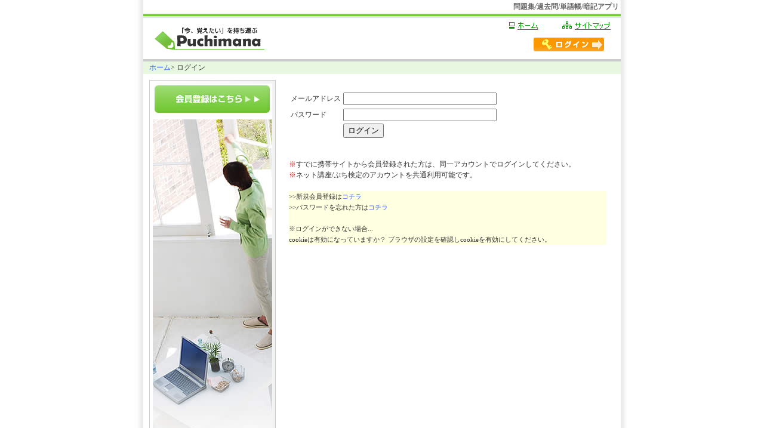

--- FILE ---
content_type: text/html
request_url: https://pmana.jp/pc/login.php?mode=favorites_add&kentei_gid=250
body_size: 8200
content:

<!DOCTYPE html PUBLIC "-//W3C//DTD XHTML 1.0 Transitional//EN" "http://www.w3.org/TR/xhtml1/DTD/xhtml1-transitional.dtd">
<html xmlns="http://www.w3.org/1999/xhtml">
<!-- DW6 -->
<head>
<meta http-equiv="Content-Type" content="text/html; charset=euc-jp">
<link href="css/basic.css" rel="stylesheet" type="text/css">
<link href="css/table.css" rel="stylesheet" type="text/css">
<link href="css/layout_service.css" rel="stylesheet" type="text/css">


<link href="css/layout.css" rel="stylesheet" type="text/css">



<script language=JavaScript src="css/ksl.js" type=text/JavaScript></script>
<script type="text/javascript" src="css/jscript.js"></script>
<script language=JavaScript src="css/basic.js" type=text/JavaScript></script>

<link href="css/mypage.css" rel="stylesheet" type="text/css">


<meta name="Keywords" CONTENT="単語帳,携帯,無料,過去問,問題集,Android,iphone,アプリ,プチまな,スマホ,テスト,試験対策,暗記,無料,予想問題,過去問題,一問一答,puchimana,プチマナ">
<meta name="Description" CONTENT="問題集/過去問/単語帳/暗記アプリPuchimana(プチまな)は単語帳や過去問などの一問一答を繰り返すことで、試験対策や知識強化、暗記強化ができるソーシャルドリルアプリ。携帯,iPhone,Androidなどのスマートフォンそしてパソコンでも学習可能。無料問題も多数公開中。自習用に無料で単語帳/問題集も作成できます！">
<!--facebookタグ--> 
<meta property="og:url" content="http://pmana.jp/pc/pm250.html" />
<meta property="og:image" content="http://pmana.jp/pc/logo_upload/" />
<meta property="og:description" content=""/>
<meta property="og:title" content="「」ソーシャル問題集「プチまな」はじめましたぁ！" />
<!--<meta property="og:type" content="website" />-->
<!-- 131220MOD yama -->
<meta property="fb:admins" content="118259" />
<meta property="og:type" content="article">
<meta property="og:locale" content="ja_JP" />
<!--mixiタグ-->
<link rel="mixi-check-image" type="image/jpeg"
            href="https://pmana.jp//pc/logo_upload/" />

<title>問題集/過去問/単語帳/暗記アプリ - ログイン</title>


<script type="text/javascript" src="js/wordBreak.js"></script>

<script type="text/javascript">
<!--
function MM_openBrWindow(theURL,winName,features) { //v2.0
  window.open(theURL,winName,features);
}
//-->
</script>

<script type="text/javascript" src="winopen.js"></script>



</head>

<body onload="MM_preloadImages('image/common/bt_toppage2.gif')" >


<div id="wrap">

<div id="main">





<h1>問題集/過去問/単語帳/暗記アプリ</h1>
<div id="header">



<div id="ht"><a href="https://pmana.jp/pc/"><img src="img/common/link0.gif" alt="問題集/過去問/単語帳/暗記アプリ" width="530" height="80" border="0" /></a></div>
<div id="ht123">
<div id="ht1_2">
<div id="ht1"><a href="https://pmana.jp/pc/"><img src="img/common/link0.gif" alt="問題集/過去問/単語帳/暗記アプリ" width="130" height="30" border="0" /></a></div>
<div id="ht2"><a href="https://pmana.jp//pc/sitemap.html"><img src="img/common/link0.gif" alt="サイトマップ" width="120" height="30" border="0" /></a></div>

</div><!--/h1_2-->
<div class="c"></div>
<!--ログインボタン-->
<!--フリー版導入によりログイン挿入-->
<div id="ht3"><a href="https://pmana.jp/pc/login.php"><img src="img/common/link0.gif" alt="ログイン" width="250" height="50" border="0" /></a></div>

<div class="c"></div>
</div>
<!--/h123-->

</div><!--/header-->


<div class="c"></div>

<div id="header2">
<!--ヘッダ下グレー部分-->
<div class="c"></div></div>
<div class="c"></div>
<!-- end header -->
<!--パンくず-->
<div id="bread"><a href="https://pmana.jp//pc/">ホーム</a>> ログイン</div>
<!--パンくずここまで-->


<div class="c"></div>

<!-- mainContents -->
<!--コンテンツ-->
<div id="contents">

<!--左メニュー-->
<div id="sidemenu">

<div id="neworder2"><a href="https://pmana.jp/pc/regist.php"><img src="img/common/link0.gif" alt="新規お申し込み" width="200" height="60" /></a></div>

<div id="leftmenu">
<table width="200" border="0" cellspacing="0" cellpadding="0">
<tr> 
<td><img src="image/form/application_img.jpg" width="200" height="550"></td>
</tr>
<tr> 
<td><img src="image/common/spacer.gif" width="1" height="12"></td>
</tr>
</table>

<!--leftmenu

  <table width="200" border="0" cellspacing="0" cellpadding="0">
    <tr>
      <td><img src="img/common/top_side_my.gif" alt="携帯で単語帳/テスト学習☆プチまなメニュー" width="200" height="23" border="0" /></td>
    </tr>
    <tr>
      <td><div id="sidemenu3">
          <p class="subLink"><a href="https://pmana.jp//index.html">HOME</a></p>
        <p class="subLink"><a href="https://pmana.jp/pc/my_pmana.html">Myぷちまなとは？</a></p>
        <p class="subLink"><a href="https://pmana.jp/pc/howto_my.html">Myプチまな作成ガイド</a></p>
        <p class="subLink"><a href="https://pmana.jp/my/inquiry.php">ご質問/お問い合せ</a></p>
      </div></td>
    </tr>
  </table>
  


leftmenu end-->

</div>




<div class="c"></div>

</div>
<!--左メニュここまでー-->
<!--右コンテンツ-->
<div id="right_contents">
<table width="100%" border="0" cellspacing="2" cellpadding="2">
	<tr><td valign="top"> 
		</td></tr>
		<tr><td>
<!--		<form method="post" action="https://pmana.jp/pc/login.php"> -->
		<form method="post" action="/pc/login.php">
<!--		<input type="hidden" name="mode" value="login">-->
<input type="hidden" name="mode" value="favorites_add">
<input name="kentei_id" type="hidden" value="">
<input name="kentei_gid" type="hidden" value="250">
<input name="chapter_id" type="hidden" value="">
<input name="statusId" type="hidden" value="">
<input name="openId" type="hidden" value="">
<input name="guest_addfavorites" type="hidden" value="0">
<input name="guest_student_id" type="hidden" value="0">
<input name="guest_kentei_id" type="hidden" value="0">
<input name="kentei_total_sec" type="hidden" value="0">
<input name="next" type="hidden" value="">        
		<table>
			<tr><td>メールアドレス</td><td><input type="text" name="mail" size="30" maxlength="50" value=></td><tr>
			<tr><td>パスワード</td><td><input type="password" name="password" size="30" maxlength="16"></td></tr>
			<tr><td></td><td><input type="submit" value="ログイン"></td></tr>
		</table>
      </form>

	</td></tr>
	<tr><td>
        <br>
    <font color="#FF0000">※</font>すでに携帯サイトから会員登録された方は、同一アカウントでログインしてください。<br />
    <font color="#FF0000">※</font>ネット講座/ぷち検定のアカウントを共通利用可能です。<br />
<br>
<div style="background-color: #FFFFE1;">
        <span class="f11px">&gt;&gt;新規会員登録は<a href="https://pmana.jp/pc/regist.php">コチラ</a> <br>
        </span>
        <span class="f11px">&gt;&gt;パスワードを忘れた方は<a href="https://pmana.jp/pc/regist.php?mode=enter_mail">コチラ</a> <br>
        <br>
        ※ログインができない場合...<br>
        cookieは有効になっていますか？ ブラウザの設定を確認しcookieを有効にしてください。<br></span></div>
	</td></tr>
</table>
</div>
<!--右コンテンツここまで-->
<div class="c"></div>

</div>
<!--コンテンツここまで-->
<div class="c"></div>

<!-- footer -->

<!--footer-->

<div id="footer">
<div class="undermenu">
 
<a href="https://pmana.jp/pc/privacy.html" target="_blank">
プライバシーポリシー</a>｜<a href="https://pmana.jp/pc/kiyaku.html" target="_blank">利用規約</a>｜<a href="https://pmana.jp/pc/kiyaku.html#menseki" target="_blank">
免責事項</a>｜<a href="https://pmana.jp/pc/aboutus.html" target="_blank">会社概要</a>｜<a href="https://pmana.jp/pc/sitemap.html" target="_blank">サイトマップ</a>
 
</div>
<div class="c"></div>

<div class="copyright">Copyright(C) 2010-<script type="text/javascript" language="JavaScript">
ShowNowYear();</script>Knowledge Serve Inc. All rights reserved</div>
<div class="c">
<div class="c"></div>

</div>
<!--footerここまで-->


<div class="c"></div>


</div>


</div>
<script type="text/javascript">

  var _gaq = _gaq || [];
  _gaq.push(['_setAccount', 'UA-818086-8']);
  _gaq.push(['_trackPageview']);

  (function() {
    var ga = document.createElement('script'); ga.type = 'text/javascript'; ga.async = true;
    ga.src = ('https:' == document.location.protocol ? 'https://ssl' : 'http://www') + '.google-analytics.com/ga.js';
    var s = document.getElementsByTagName('script')[0]; s.parentNode.insertBefore(ga, s);
  })();

</script>


</body>
</html><!-- end footer -->


--- FILE ---
content_type: text/css
request_url: https://pmana.jp/pc/css/basic.css
body_size: 13325
content:
body {
	margin:0 ; padding:0;
	text-align:center;
	font-size:12px;		/* 罔�羣������潟���泣�ゃ�� */
	color:#333333;
	background:#FFFFFF;
	}

a {text-decoration:underline }
a:hover {text-decoration:none }

#menu ul,#menu li {
	list-style-type: none;
}

div
{margin:0;padding:0;}

h1,h2,h3,h4,h5,h6
{margin:0;padding:0;}

/* 
h1 {
	font-size: 14px;
	line-height: 130%;
	color: #008900;
	font-weight: bold;
}
*/

h1 {
	font-size: 14px;
	color: #666666;
	font-weight: bold;
}

h2 {
	font-size: 14px;
	color: #FF0000;
	font-weight: bold;
}


/*
--------------------------------------------------
menu
--------------------------------------------------
*/

#sidemenu1 p {
	width : 200px;
	height: 29px;
	padding : 0px 0px 0px 0px;
	margin : 0px 0px 0px 0px;
	background-image: url(../image/common/menu1-bg.gif);
}

#sidemenu1 p.subLink A:link,#sidemenu1 p.subLink A:visited { 
	font-size: 12px;
	color: #333333;
	text-decoration:none;
	display: block;
	padding-top: 8px;
	padding-left: 29px;
	padding-bottom: 5px;
	background-image: url(../image/common/menu1-bg.gif);
 }
#sidemenu1 p.subLink A:hover { 
	font-size: 12px;
	color: #333333;
	text-decoration:none;
	display: block;
	padding-top: 8px;
	padding-left: 31px;
	padding-bottom: 5px;
	background-image: url(../image/common/menu1-bg2.gif);
 }
 
#sidemenu1-2 p {
	width : 200px;
	height: 29px;
	padding : 0px 0px 0px 0px;
	margin : 0px 0px 0px 0px;
	background-image: url(../image/common/menu1-bg.gif);
}

#sidemenu1-2 p.subLink A:link,#sidemenu1-2 p.subLink A:visited { 
	font-size: 12px;
	color: #333333;
	text-decoration:none;
	display: block;
	padding-top: 8px;
	padding-left: 38px;
	padding-bottom: 5px;
	background-image: url(../image/common/menu1-bg3.gif);
 }
#sidemenu1-2 p.subLink A:hover { 
	font-size: 12px;
	color: #333333;
	text-decoration:none;
	display: block;
	padding-top: 8px;
	padding-left: 40px;
	padding-bottom: 5px;
	background-image: url(../image/common/menu1-bg4.gif);
 }
 
#sidemenu2 p {
	width : 200px;
	height: 29px;
	padding : 0px 0px 0px 0px;
	margin : 0px 0px 0px 0px;
	background-image: url(../image/common/menu2-bg.gif);
}

#sidemenu2 p.subLink A:link,#sidemenu2 p.subLink A:visited { 
	font-size: 12px;
	color: #333333;
	text-decoration:none;
	display: block;
	padding-top: 8px;
	padding-left: 29px;
	padding-bottom: 5px;
	background-image: url(../image/common/menu2-bg.gif);
 }
#sidemenu2 p.subLink A:hover { 
	font-size: 12px;
	color: #333333;
	text-decoration:none;
	display: block;
	padding-top: 8px;
	padding-left: 31px;
	padding-bottom: 5px;
	background-image: url(../image/common/menu2-bg2.gif);
 }

#sidemenu3 p {
	width : 200px;
	height: 29px;
	padding : 0px 0px 0px 0px;
	margin : 0px 0px 0px 0px;
	background-image: url(../image/common/menu3-bg.gif);
}

#sidemenu3 p.subLink A:link,#sidemenu3 p.subLink A:visited { 
	font-size: 12px;
	color: #333333;
	text-decoration:none;
	display: block;
	padding-top: 8px;
	padding-left: 29px;
	padding-bottom: 5px;
	background-image: url(../image/common/menu3-bg.gif);
 }
#sidemenu3 p.subLink A:hover { 
	font-size: 12px;
	color: #333333;
	text-decoration:none;
	display: block;
	padding-top: 8px;
	padding-left: 31px;
	padding-bottom: 5px;
	background-image: url(../image/common/menu3-bg2.gif);
 }

#sidemenu3-2 p {
	width : 200px;
	height: 29px;
	padding : 0px 0px 0px 0px;
	margin : 0px 0px 0px 0px;
	background-image: url(../image/common/menu3-2-bg.gif);
}

#sidemenu3-2 p.subLink A:link,#sidemenu3-2 p.subLink A:visited { 
	font-size: 12px;
	color: #333333;
	text-decoration:none;
	display: block;
	padding-top: 8px;
	padding-left: 38px;
	padding-bottom: 5px;
	background-image: url(../image/common/menu3-2-bg.gif);
 }

#sidemenu3-2 p.subLink A:hover { 
	font-size: 12px;
	color: #333333;
	text-decoration:none;
	display: block;
	padding-top: 8px;
	padding-left: 40px;
	padding-bottom: 5px;
	background-image: url(../image/common/menu3-2-bg2.gif);
 }

#sidemenu3-2-2 p {
	width : 200px;
	height: 29px;
	padding : 0px 0px 0px 0px;
	margin : 0px 0px 0px 0px;
	background-image: url(../image/common/menu3-2-bg3.gif);
}

#sidemenu3-2-2 p.subLink A:link,#sidemenu3-2-2 p.subLink A:visited { 
	font-size: 12px;
	color: #333333;
	text-decoration:none;
	display: block;
	padding-top: 8px;
	padding-left: 38px;
	padding-bottom: 5px;
	background-image: url(../image/common/menu3-2-bg3.gif);
 }

#sidemenu3-2-2 p.subLink A:hover { 
	font-size: 12px;
	color: #333333;
	text-decoration:none;
	display: block;
	padding-top: 8px;
	padding-left: 40px;
	padding-bottom: 5px;
	background-image: url(../image/common/menu3-2-bg4.gif);
 }

#sidemenu3-3 p {
	width : 200px;
	height: 29px;
	padding : 0px 0px 0px 0px;
	margin : 0px 0px 0px 0px;
	background-image: url(../image/common/menu3-bg3.gif);
}

#sidemenu3-3 p.subLink A:link,#sidemenu3-3 p.subLink A:visited { 
	font-size: 12px;
	color: #333333;
	text-decoration:none;
	display: block;
	padding-top: 8px;
	padding-left: 29px;
	padding-bottom: 5px;
	background-image: url(../image/common/menu3-bg3.gif);
 }
#sidemenu3-3 p.subLink A:hover { 
	font-size: 12px;
	color: #333333;
	text-decoration:none;
	display: block;
	padding-top: 8px;
	padding-left: 31px;
	padding-bottom: 5px;
	background-image: url(../image/common/menu3-bg4.gif);
 }

#sidemenu4 p {
	width : 200px;
	height: 29px;
	padding : 0px 0px 0px 0px;
	margin : 0px 0px 0px 0px;
	background-image: url(../image/common/menu4-bg.gif);
}

#sidemenu4 p.subLink A:link,#sidemenu4 p.subLink A:visited { 
	font-size: 12px;
	color: #333333;
	text-decoration:none;
	display: block;
	padding-top: 8px;
	padding-left: 29px;
	padding-bottom: 5px;
	background-image: url(../image/common/menu4-bg.gif);
 }
#sidemenu4 p.subLink A:hover { 
	font-size: 12px;
	color: #333333;
	text-decoration:none;
	display: block;
	padding-top: 8px;
	padding-left: 31px;
	padding-bottom: 5px;
	background-image: url(../image/common/menu4-bg2.gif);
 }
 
/*
--------------------------------------------------
menu end
--------------------------------------------------
*/


a.menulink1 {
	font-size: 12px;
	color:#006600;
	text-decoration:underline;
	font-weight: bold;
}
a.menulink1:hover {
	font-size: 12px;
	color:#FF6600;
	text-decoration:none;
}

a.menulink2 {
	font-size: 10px;
	line-height: 130%;
	color:#99005B;
	font-weight: bold;
	text-decoration:underline;
}
a.menulink2:hover {
	font-size: 10px;
	line-height: 130%;
	color:#FF6600;
	font-weight: bold;
	text-decoration:none;
}

.numberlink{
	font-size: 16px;
	padding-bottom: 3px;
	padding-right: 3px;
	color: #333333;
	font-weight: bold;
}

.px9-120 {
	font-size: 9px;
	line-height: 120%;
	color: #333333;
}
.px9-130 {
	font-size: 9px;
	line-height: 130%;
	color: #333333;
}
.px9-140 {
	font-size: 9px;
	line-height: 140%;
	color: #333333;
}
.px9-150 {
	font-size: 9px;
	line-height: 150%;
	color: #333333;
}
.px10-120 {
	font-size: 10px;
	line-height: 120%;
	color: #333333;
}
.px10-130 {
	font-size: 10px;
	line-height: 130%;
	color: #333333;
}
.px10-140 {
	font-size: 10px;
	line-height: 140%;
	color: #333333;
}
.px10-150 {
	font-size: 10px;
	line-height: 150%;
	color: #333333;
}
.px10-160 {
	font-size: 10px;
	line-height: 160%;
	color: #333333;
}
.px11-140 {
	font-size: 11px;
	line-height: 140%;
	color: #333333;
}
.px11-150 {
	font-size: 11px;
	line-height: 150%;
	color: #333333;
}
.px11-160 {
	font-size: 11px;
	line-height: 160%;
	color: #333333;
}
.px12-120{
	font-size: 12px;
	line-height: 120%;
	color: #333333;
}
.px12-120-bo{
	font-size: 12px;
	line-height: 120%;
	color: #333333;
	font-weight: bold;
}
.px12-120-r{
	font-size: 12px;
	line-height: 120%;
	color: #FF0000;
}
.px12-120b-r{
	font-size: 12px;
	line-height: 120%;
	color: #FF0000;
	font-weight: bold;
}
.px12-120-b{
	font-size: 12px;
	color: #FF6666;
	font-weight: bold;
}
.px12-130{
	font-size: 12px;
	line-height: 130%;
	color: #333333;
}
.px12-140{
	font-size: 12px;
	line-height: 140%;
	color: #333333;
}
.px12-150{
	font-size: 12px;
	line-height: 150%;
	color: #333333;
}
.px12-160{
	font-size: 12px;
	line-height: 160%;
	color: #333333;
}
.px12-170{
	font-size: 12px;
	line-height: 170%;
	color: #333333;
}
.px12-180{
	font-size: 12px;
	line-height: 180%;
	color: #333333;
}
.px14-120{
	font-size: 14px;
	line-height: 120%;
	color: #333333;
}
.px14-120-w-bo{
	font-size: 14px;
	line-height: 120%;
	color: #FFFFFF;
	font-weight: bold;
}
.px14-130{
	font-size: 14px;
	line-height: 130%;
	color: #333333;
}
.px14-140{
	font-size: 14px;
	line-height: 140%;
	color: #333333;
}
.px14-150{
	font-size: 14px;
	line-height: 150%;
	color: #333333;
}
.px14-160{
	font-size: 14px;
	line-height: 160%;
	color: #333333;
}
.px14-170{
	font-size: 14px;
	line-height: 170%;
	color: #333333;
}
.px14-180{
	font-size: 14px;
	line-height: 180%;
	color: #333333;
}
.px16-120{
	font-size: 16px;
	line-height: 120%;
	color: #333333;
}
.px16-130{
	font-size: 16px;
	line-height: 130%;
	color: #333333;
}
.px16-140{
	font-size: 16px;
	line-height: 140%;
	color: #333333;
}
.px16-150{
	font-size: 16px;
	line-height: 150%;
	color: #333333;
}
.px16-160{
	font-size: 16px;
	line-height: 160%;
	color: #333333;
}

.px16-160{
	font-size: 16px;
	line-height: 160%;
	color: #333333;
}
.px16-170{
	font-size: 16px;
	line-height: 170%;
	color: #333333;
}
.px16-180{
	font-size: 16px;
	line-height: 180%;
	color: #333333;
}
.px18-120{
	font-size: 18px;
	line-height: 120%;
	color: #333333;
}
.px18-130{
	font-size: 18px;
	line-height: 130%;
	color: #333333;
}
.px18-140{
	font-size: 18px;
	line-height: 140%;
	color: #333333;
}
.px18-150{
	font-size: 18px;
	line-height: 150%;
	color: #333333;
}

.px20-120{
	font-size: 20px;
	line-height: 120%;
	color: #333333;
}

.px25-120 {
	font-size: 25px;
	line-height: 120%;
	color: #333333;
}
.px30-120 {
	font-size: 30px;
	line-height: 120%;
	color: #333333;
}
.table-bg1 {
	background-image: url(../image/bg_award.gif);
	background-repeat: no-repeat;
	background-color: #E8E1D9;
}
.table-bg2 {
	background-image: url(../image/bg_award2.gif);
	background-repeat: no-repeat;
	background-position: right bottom;
}
.table-bg3 {
	background-image: url(../image2/prince.jpg);
	background-repeat: no-repeat;
	background-position: right top;
}

.table-white {
      background-color:#FFFFFF;
}

.footerlink {
	font-size: 10px;
	color: #333333;
	padding-top: 12px;
	padding-bottom: 12px;
}
.waku-blue {
	padding: 2px;
	border: 2px solid #0067D9;
}
.waku-orenge {
	padding: 2px;
	border: 2px solid #FF6600;
}
.waku-green {
	padding: 2px;
	border: 2px solid #66CC00;
	height: 70px;
	width: 450px;
}
.waku-green2 {
	height: 62px;
	width: 442px;
	background-color: #E8F7D9;
}
.waku-green3 {
	padding: 10px;
	border: 1px solid #66CC00;
	background-color: #FAFAE7;
}
.waku-gray {
	padding: 1px;
	border: 1px solid #999999;
	width: 30px;
}
.bg-img {
	font-size: 12px;
	line-height: 160%;
	color: #333333;
	background-image: url(../image/service/3youso_img.jpg);
	background-repeat: no-repeat;
	background-position: right bottom;
}
.box-osusume {
	background-color: #F3F2E5;
	width: 126px;
	padding: 4px;
}
.box-kouza {
	font-size: 12px;
	line-height: 130%;
	color: #008900;
	font-weight: bold;
	background-color: #E8F7D9;
	padding: 7px;
}

.box-simple {
	font-size: 12px;
	line-height: 130%;
	padding: 7px;
	font-weight: normal;

}

.box-simple2 {
	font-size: 10px;
	line-height: 130%;
	padding: 7px;
	font-weight: normal;

}

/*
.box-kouza2 {
	background-color: #E8F7D9;
	padding: 7px;
}
*/

.box-kouza2 {
	background-color: #E8F7D9;
	padding: 7px;

	font-size: 14px;
	line-height: 130%;
	color: #008900;
	font-weight: bold;
}
.box-teacher {
  
	margin:3px 5px 0px 0px;
	font-size: 12px;
	line-height: 130%;
	color: #333333;
	text-align:right;
}


/* ADD by ks */
.font12px {
	font-size: 12px;
}
.font11px {
	font-size: 11px;
}
.f11px {
	font-size: 11px;
}
.text12px {
	font-size: 12px;
	line-height: 130%;
}
.text11px {
	font-size: 11px;
	line-height: 140%;
}
.lecture-box-s {
	padding: 5px 0px 3px 7px;
	border-top: 1px solid #FFB306;
	border-bottom: 3px solid #FFB306;
	background-color: #FFFFCC;
	font-size: 14px;
	font-weight: bold;
	color: #003399
;
	margin-bottom: 10px;
}
.lecture-title{
	margin: 16px 0px 4px 0px;
	padding: 4px;
	color: #fff;
	background: #999;
	font-weight: bold;
	border: #000 dashed 1px;
}
#lecture-contents .chapter {
	margin: 16px 0px 4px 0px;
	padding: 4px 0px 0px 4px;
	border-left: #f83 solid 3px;
	border-bottom: #ccc solid 1px;
}

#lecture-contents .chapter-line {
	background: #fdfaea;
}
.lecture-box2-s {
	width:475px;
	padding: 5px 0px 3px 7px;
	border-left: 3px solid #FFB306;
	border-bottom: 1px solid #FFB306;
	background-color: #FFFFCC;
	font-size: 14px;
	font-weight: bold;
	color: #003399;
	margin-bottom: 10px;
	margin-left: 7px;
}
/* ���若�醐�����*/
.page-comment {
	margin: 0px 0px 16px 0px;
	padding: 12px;
	border: #ddd double 3px;
	line-height: 140%;
}
.border-concept {
	border: 1px solid #659832;
}
.border-menu-concept {
	border: 1px solid #B7B7B7;
}
.pickup {
	color: #FF3333;
	font-size: 12px;
	line-height: 150%;
	font-weight: bold;


}
.pickup2 {
	color: #3366CC;
	font-size: 12px;
	line-height: 150%;

}
.waku-green0 {
	padding: 2px;
	border: 2px solid #66CC00;
}
#main h1 {
	text-align: right;
	padding: 3px;
	font-weight: bold;
	font-size: 100%;
}

/*�����障��申��*/
.tx_green { 
          color: #69BF44;
}

.waku-green3 {
	padding: 10px;
	border: 1px solid #66CC00;
	background-color: #FAFAE7;
	margin-top: 10px;
}

--- FILE ---
content_type: text/css
request_url: https://pmana.jp/pc/css/table.css
body_size: 6874
content:
.box-300 {
	width: 300px;
	float: left;
}
.box-blue460 {
	background-color: #E8F8E0;
	margin: 0px;
	width: 436px;
	border: 2px solid #54A822;
	height: 60px;
	padding: 0px;
}
.box-blue440 {
	margin: 8px;
	padding: 0px;
	width: 430px;
	font-size: 12px;
}
.box-blue370 {
	background-color: #EFFBEA;
	margin: 0px;
	width: 350px;
	padding: 9px;
	border-top-width: 1px;
	border-top-style: dotted;
	border-top-color: #54A822;
}
#box-list {
	width: 370px;
	height: 100%;
	margin: 0px;
	padding: 0px;
}
.box-logo {
	text-align: center;
	border-right-width: 1px;
	border-right-style: dotted;
	border-right-color: #CCCCCC;
}

.box-plan {
	font-size: 12px;
	font-weight: bold;
	color: #333333;
	width: 230px;
	padding-top: 8px;
	padding-right: 5px;
	padding-bottom: 10px;
	padding-left: 5px;
}
.box-ryokin {
	font-size: 12px;
	background-color: #FFF;
	border-top-width: 1px;
	border-top-style: dotted;
	border-top-color: #CCCCCC;
	padding-top: 4px;
	padding-bottom: 4px;
	padding-left: 10px;
	padding-right: 0px;
	font-weight: bold;
}
.box-gaiyou {
	font-size: 12px;
	color: #333333;
	padding: 9px;
	border-top-width: 1px;
	border-top-style: solid;
	border-top-color: #54A822;
	width: 350px;
	text-align: left;
	background-image: url(../img/common/gray_grade.jpg);
	background-repeat: repeat-x;
}
.box-kikan {
	font-size: 12px;
	color: #0033FF;
	background-color: #FFF;
	padding: 9px;
	border-top-width: 1px;
	border-top-style: dotted;
	border-top-color: #0099FF;
	text-align: left;
	width: 350px;
}
.box-syusainame {
	font-size: 12px;
	font-weight: bold;
	padding-top: 4px;
	padding-bottom: 4px;
	padding-left: 10px;
	border-left-width: 3px;
	border-left-style: solid;
	border-left-color: #0066FF;
	background-color: #FFFFFF;
	border-right-width: 2px;
	border-bottom-width: 2px;
	border-right-style: solid;
	border-bottom-style: solid;
	border-right-color: #999999;
	border-bottom-color: #999999;
}
.box-messege {
	font-size: 11px;
	padding-top: 4px;
	padding-bottom: 4px;
	padding-left: 10px;
}
.kentei-list-name {
	height: inherit;
	width: 370px;
}
.kentei-list-name-line {
	border-top-width: 3px;
	border-bottom-width: 1px;
	border-top-style: solid;
	border-bottom-style: solid;
	border-top-color: #54A822;
	border-bottom-color: #54A822;
}

#table_fee {
	border: 1px solid #999;
	border-collapse: collapse;
	margin: 0px;
	padding: 0px;
}
.table_fee_left {
	font-size: 14px;
	padding-top: 5px;
	padding-bottom: 5px;
	padding-left: 5px;
	line-height: 20px;
	border: 1px solid #999;
	border-collapse: collapse;
	background-color: #F0F0C8;
	font-weight: bold;
	width: 120px;
	margin: 0px;
	text-align: center;
}
.table_fee_center {
	font-size: 14px;
	padding-top: 5px;
	padding-bottom: 5px;
	padding-left: 5px;
	line-height: 20px;
	border: 1px solid #999;
	border-collapse: collapse;
	text-align: center;
	font-weight: bold;
	background-color: #FFFFE6;
	color: #000000;
	width: 150px;
	margin: 0px;
}
.table_fee_right {
	font-size: 14px;
	padding-top: 5px;
	padding-bottom: 5px;
	padding-left: 5px;
	line-height: 20px;
	border: 1px solid #999;
	border-collapse: collapse;
	margin: 0px;
}
.table_fee_cose {
	font-size: 14px;
	padding-top: 5px;
	padding-bottom: 5px;
	padding-left: 5px;
	line-height: 20px;
	border: 1px solid #999;
	border-collapse: collapse;
	margin: 0px;
	font-weight: bold;
	color: #000000;
	background-color: #FFDB8E;
	text-align: center;
	width: 240px;
}
.table_fee_pricered {
	font-size: 16px;
	padding-top: 5px;
	padding-bottom: 5px;
	padding-left: 5px;
	line-height: 20px;
	border: 1px solid #999;
	border-collapse: collapse;
	margin: 0px;
	font-weight: bold;
	color: #FF0000;
	background-color: #ECFFFF;
	text-align: center;
}
.table_fee_op_left {
	font-size: 12px;
	padding-top: 5px;
	padding-bottom: 5px;
	padding-left: 5px;
	line-height: 20px;
	border: 1px solid #999;
	border-collapse: collapse;
	background-color: #BFEEFF;
	font-weight: bold;
	width: 120px;
	margin: 0px;
	text-align: center;
}
.table_fee_op_center {
	font-size: 12px;
	line-height: 20px;
	border: 1px solid #999;
	border-collapse: collapse;
	background-color: #E6FFFF;
	color: #000000;
	width: 150px;
	margin: 0px;
	padding: 5px;
}
.table_fee_op_right {
	font-size: 12px;
	padding-top: 5px;
	padding-bottom: 5px;
	padding-left: 5px;
	line-height: 20px;
	border: 1px solid #999;
	border-collapse: collapse;
	margin: 0px;
}
.table_aboutus_right {
	padding: 5px;
	margin: 0px;
	border-collapse: collapse;
	font-size: 12px;
}
.table_aboutus_mi {
	border-collapse: collapse;
	padding: 5px;
	width: 140px;
	background-color: #D9D6BF;
	border-right-width: 1px;
	border-bottom-width: 1px;
	border-right-style: solid;
	border-bottom-style: solid;
	border-right-color: #333333;
	border-bottom-color: #333333;
}
#table_aboutus {
	border: 1px solid #333333;
	border-collapse: collapse;
}
#table_aboutus td {
	border-collapse: collapse;
	border: 1px solid #333333;
}
#box_admin {
	width: 540px;
	margin: 0px;
	border: 1px solid #999999;
	padding: 0px;
	border-collapse: collapse;
}
#box_admin td {
	border-top-width: 1px;
	border-bottom-width: 1px;
	border-top-style: solid;
	border-bottom-style: solid;
	border-top-color: #999999;
	border-bottom-color: #999999;
	border-collapse: collapse;
	margin: 0px;
	padding: 5px;
}
.box_admin_mi {
	border-collapse: collapse;
	background-color: #99CCFF;
	width: 150px;
	font-size: 12px;
	font-weight: bold;
}
#box_testlist {
	font-size: 12px;
	text-align: center;
	margin: 0px;
	padding: 0px;
	width: 540px;
	border: 1px solid #0099FF;
}#box_testlist td {
	border: 1px solid #0099FF;
	padding: 5px;
	margin: 0px;
}
#box_testlist .checktest {
	background-image: url(../img/common/check.gif);
	background-repeat: no-repeat;
	background-position: 10px 5px;
	background-color: #FFCC66;
}
.box_top_point {
	background-color: #E8F3FF;
	padding: 2px;
}
.top_pointmi1 {
	background-image: url(../img/top/top_pointmi_allow.gif);
	background-repeat: no-repeat;
	background-position: 0px 6px;
	font-size: 12px;
	font-weight: bold;
	color: #FF6633;
	text-indent: 16px;
	padding-top: 4px;
	padding-bottom: 4px;
}
.table_fee_mi {
	font-size: 12px;
	font-weight: bold;
	background-color: #D1C7B1;
	text-align: center;
	border-right-width: 1px;
	border-left-width: 1px;
	border-right-style: solid;
	border-left-style: solid;
	border-right-color: #FFFFFF;
	border-left-color: #FFFFFF;
	padding-top: 4px;
	padding-bottom: 4px;
}

.bg_ye  {
	background-color:#FFFFD9;
	width:500px;
	margin-left:15px;
	text-align:center;
	color: #000000;
	margin-top: 10px;
	}
	
	.bg_pink  {
	background-color:#FFE6E6;
	width:500px;
	margin-left:10px;
	text-align:left;
	font-weight: bold;
	color: #333333;
	padding-left: 10px;
	margin-top: 10px;
	}

	.bg_brue  {
	background-color:#E9F7FE;
	width:500px;
	margin-left:10px;
	text-align:left;
	color: #333333;
	padding-left: 5px;
	margin-top: 10px;
	}

.td_coution{
	background-color:#FFFFE1;
	text-align:center;
	padding:10px;
	margin:15px 0px;

}


--- FILE ---
content_type: text/css
request_url: https://pmana.jp/pc/css/layout_service.css
body_size: 1410
content:
@charset "euc-jp";
#contents_service {
	font-size: 12px;
	line-height: 150%;
	width: 540px;
	margin-bottom: 20px;
}
.imgsecurity {
	padding-right: 10px;
	float: left;
	padding-bottom: 10px;
}
#table-system {
	background-color: #DDDDDD;
	padding: 0px;
	margin: 0px;
	border: 1px solid #999999;
	border-collapse: collapse;
	font-size: 12px;
}
.table-system_mi{
	background-color: #B5D2EE;
	text-align: center;
	font-size: 12px;
	font-weight: bold;
	width: 150px;
}
.table-system_setsumei{
	background-color: #F0F6FF;
	text-align: left;
	font-size: 12px;
	line-height: 150%;
	padding-top: 6px;
	padding-right: 4px;
	padding-bottom: 6px;
	padding-left: 4px;
}
.table-system_mi2{
	background-color: #DFDAC4;
	text-align: center;
	font-size: 12px;
	font-weight: bold;
	border-bottom-width: 1px;
	border-left-width: 1px;
	border-bottom-style: solid;
	border-left-style: solid;
	border-bottom-color: #663300;
	border-left-color: #663300;
	width: 150px;
	padding-top: 4px;
	padding-bottom: 4px;
}
.table-system_setsumei2{
	background-color: #FFFFFF;
	text-align: left;
	font-size: 12px;
	padding: 5px;
	border-bottom-width: 1px;
	border-left-width: 1px;
	border-bottom-style: solid;
	border-left-style: solid;
	border-bottom-color: #333333;
	border-left-color: #333333;
}
#table-system td {
	border: 1px solid #666666;
	padding: 10px;
}
.contents_service_gamen {
	text-align: left;
	margin-right: 20px;
	float: left;
}


--- FILE ---
content_type: text/css
request_url: https://pmana.jp/pc/css/layout.css
body_size: 52790
content:
@charset "euc-jp";
body {
	margin: 0px;
	padding: 0px;
	background-position: center;
	background-repeat: repeat-x;
}



a:link {
	color: #3366FF;
}
a:visited {
	color: #4281BF;
}
a:hover {
	color: #33CCFF;
}
a:active {
	color: #0033FF;
}
h2 {
	margin: 0px;
	padding: 0px;
}
h3 {
	margin: 0px;
	padding: 0px;
}
h5 {
	border-bottom-width: 1px;
	border-bottom-style: dotted;
	border-bottom-color: #C0C0C0;
	font-size: 12px;
	line-height: 18px;
	font-weight: normal;
	color: #666666;
}
#wrap {
	margin: 0px auto;
	width: 100%;
	height: 100%;
	background-repeat: repeat-x;
}
#main {
	width: 800px;
	margin-right: auto;
	margin-left: auto;
	background-position: center 0px;
	padding-right: 20px;
	padding-left: 20px;
	background-repeat: repeat-y;
	margin-top: 0px;
	margin-bottom: 0px;
	height: 100%;
	background-color: #FFFFFF;
	background-image: url(../img/common/main_bg.jpg);
}
#header {
	height: 80px;
	width: 800px;
	padding: 0px;
	background-image: url(../img/common/header_nologin.gif);
	background-repeat: no-repeat;
	margin-top: 0px;
	margin-right: 0px;
	margin-bottom: 0px;
	margin-left: 0px;
	display: block;
	background-position: 0px 0px;
}


#header_nologin {
	height: 80px;
	width: 800px;
	padding: 0px;
	background-image: url(../img/common/header_nologin.gif);
	background-repeat: no-repeat;
	margin-top: 0px;
	margin-right: 0px;
	margin-bottom: 0px;
	margin-left: 0px;
	display: block;
}

#header_smt { display:none;
}

#header_nomenu {
	height: 80px;
	width: 800px;
	padding: 0px;
	background-image: url(../img/common/header_nomenu.jpg);
	background-repeat: no-repeat;
	margin-top: 0px;
	margin-right: 0px;
	margin-bottom: 0px;
	margin-left: 0px;
	display: block;
}



/*ヘッダリンク*/
#ht {
	float: left;
	width: 540px;
	height: 80px;
}

#ht1 {
	margin: 0px;
	padding: 0px;
	height: 30px;
	width: 130px;
	float: left;
}
#ht1_2 {
	margin: 0px;
	padding: 0px;
	height: 30px;
	width: 250px;
	float: right;
}
#ht123 {
	margin: 0px;
	padding: 0px;
	height: 80px;
	width: 250px;
	float: right;
}

#ht1 a {
	margin: 0px;
	padding: 0px;
	height: 30px;
	width: 130px;
	float: left;
	background-image: url(../img/common/header.gif);
	background-repeat: no-repeat;
	background-position: -550px 0px;
}
#ht1 a:hover {
	margin: 0px;
	padding: 0px;
	height: 30px;
	width: 130px;
	float: left;
	background-image: url(../img/common/header.gif);
	background-repeat: no-repeat;
	background-position: -550px -80px;
}
#ht2 {
	margin: 0px;
	padding: 0px;
	height: 30px;
	width: 120px;
	float: left;
}
#ht2 a {
	margin: 0px;
	padding: 0px;
	height: 30px;
	width: 120px;
	float: left;
	background-image: url(../img/common/header.gif);
	background-repeat: no-repeat;
	background-position: -670px 0px;
}
#ht2 a:hover {
	margin: 0px;
	padding: 0px;
	height: 30px;
	width: 120px;
	float: left;
	background-image: url(../img/common/header.gif);
	background-repeat: no-repeat;
	background-position: -670px -80px;
}
#ht3 {
	margin: 0px;
	padding: 0px;
	height: 50px;
	width: 250px;
	float: right;
}
#ht3 a {
	margin: 0px;
	padding: 0px;
	height: 50px;
	width: 250px;
	float: left;
	background-image: url(../img/common/header.gif);
	background-repeat: no-repeat;
	background-position: -550px -30px;
}
#ht3 a:hover {
	margin: 0px;
	padding: 0px;
	height: 50px;
	width: 250px;
	float: left;
	background-image: url(../img/common/header.gif);
	background-repeat: no-repeat;
	background-position: -550px -110px;
}

/*ヘッダリンクここまで*/

/*メニュー*/
#menu {
	margin: 0px;
	padding: 0px;
	height: 40px;
	width: 800px;
	background-image: url(../img/common/menu.jpg);
	background-repeat: no-repeat;
}
#menu1 {
	margin: 0px;
	padding: 0px;
	height: 40px;
	width: 160px;
	float: left;
}
#menu1 a {
	margin: 0px;
	padding: 0px;
	height: 40px;
	width: 160px;
	float: left;
	background-image: url(../img/common/menu.jpg);
	background-repeat: no-repeat;
	background-position: 0px 0px;
}
#menu1 a:hover {
	margin: 0px;
	padding: 0px;
	height: 40px;
	width: 160px;
	float: left;
	background-image: url(../img/common/menu.jpg);
	background-repeat: no-repeat;
	background-position: 0px -40px;
}
#menu2 {
	margin: 0px;
	padding: 0px;
	height: 40px;
	width: 160px;
	float: left;
}
#menu2 a {
	margin: 0px;
	padding: 0px;
	height: 40px;
	width: 160px;
	float: left;
	background-image: url(../img/common/menu.jpg);
	background-repeat: no-repeat;
	background-position: -160px 0px;
}
#menu2 a:hover {
	margin: 0px;
	padding: 0px;
	height: 40px;
	width: 160px;
	float: left;
	background-image: url(../img/common/menu.jpg);
	background-repeat: no-repeat;
	background-position: -160px -40px;
}
#menu3 {
	margin: 0px;
	padding: 0px;
	height: 40px;
	width: 160px;
	float: left;
}
#menu3 a {
	margin: 0px;
	padding: 0px;
	height: 40px;
	width: 160px;
	float: left;
	background-image: url(../img/common/menu.jpg);
	background-repeat: no-repeat;
	background-position: -320px 0px;
}
#menu3 a:hover {
	margin: 0px;
	padding: 0px;
	height: 40px;
	width: 160px;
	float: left;
	background-image: url(../img/common/menu.jpg);
	background-repeat: no-repeat;
	background-position: -320px -40px;
}
#menu4 {
	margin: 0px;
	padding: 0px;
	height: 40px;
	width: 160px;
	float: left;
}
#menu4 a {
	margin: 0px;
	padding: 0px;
	height: 40px;
	width: 160px;
	float: left;
	background-image: url(../img/common/menu.jpg);
	background-repeat: no-repeat;
	background-position: -480px 0px;
}
#menu4 a:hover {
	margin: 0px;
	padding: 0px;
	height: 40px;
	width: 160px;
	float: left;
	background-image: url(../img/common/menu.jpg);
	background-repeat: no-repeat;
	background-position: -480px -40px;
}
#menu5 {
	margin: 0px;
	padding: 0px;
	height: 40px;
	width: 160px;
	float: left;
}
#menu5 a {
	margin: 0px;
	padding: 0px;
	height: 40px;
	width: 160px;
	float: left;
	background-image: url(../img/common/menu.jpg);
	background-repeat: no-repeat;
	background-position: -640px 0px;
}
#menu5 a:hover {
	margin: 0px;
	padding: 0px;
	height: 40px;
	width: 160px;
	float: left;
	background-image: url(../img/common/menu.jpg);
	background-repeat: no-repeat;
	background-position: -640px -40px;
}
/*メニューここまで*/
#contents {
	text-align: left;
	width: 770px;
	padding-top: 10px;
	padding-right: 20px;
	padding-bottom: 10px;
	padding-left: 10px;
	background-color: #FFFFFF;
	margin: 0px;
}
.c {
	clear: both;
}
/*左サイド*/
#sidemenu {
	margin: 0px;
	padding:5px;
	float: left;
	width: 200px;
	background-image: url(../img/top/side_r_back.jpg);
	border: 1px solid #CCCCCC;
	background-position: right;
}
/*左側ブルーメニュー*/
#leftmenu {
	padding: 0px;
	width: 200px;
	float: left;
	background-image: url(../img/common/left_menu.jpg);
	background-repeat: no-repeat;
	margin-top: 0px;
	margin-right: 0px;
	margin-bottom: 10px;
	margin-left: 0px;
}
#leftmenu1 {
	margin: 0px;
	padding: 0px;
	height: 50px;
	width: 200px;
	float: left;
}
#leftmenu1 a {
	margin: 0px;
	padding: 0px;
	height: 50px;
	width: 200px;
	float: left;
	background-image: url(../img/common/left_menu.jpg);
	background-repeat: no-repeat;
	background-position: 0px 0px;
}
#leftmenu1 a:hover {
	margin: 0px;
	padding: 0px;
	height: 50px;
	width: 200px;
	float: left;
	background-image: url(../img/common/left_menu.jpg);
	background-repeat: no-repeat;
	background-position: -200px 0px;
}

#leftmenu2 {
	margin: 0px;
	padding: 0px;
	height: 50px;
	width: 198px;
	float: left;
}
#leftmenu2 a {
	margin: 0px;
	padding: 0px;
	height: 50px;
	width: 200px;
	float: left;
	background-image: url(../img/common/left_menu.jpg);
	background-repeat: no-repeat;
	background-position: 0px -50px;
}
#leftmenu2 a:hover {
	margin: 0px;
	padding: 0px;
	height: 50px;
	width: 200px;
	float: left;
	background-image: url(../img/common/left_menu.jpg);
	background-repeat: no-repeat;
	background-position: -200px -50px;
}

#leftmenu3 {
	margin: 0px;
	padding: 0px;
	height: 50px;
	width: 200px;
	float: left;
}
#leftmenu3 a {
	margin: 0px;
	padding: 0px;
	height: 50px;
	width: 200px;
	float: left;
	background-image: url(../img/common/left_menu.jpg);
	background-repeat: no-repeat;
	background-position: 0px -100px;
}
#leftmenu3 a:hover {
	margin: 0px;
	padding: 0px;
	height: 50px;
	width: 200px;
	float: left;
	background-image: url(../img/common/left_menu.jpg);
	background-repeat: no-repeat;
	background-position: -200px -100px;
}

#leftmenu4 {
	margin: 0px;
	padding: 0px;
	height: 50px;
	width: 200px;
	float: left;
}
#leftmenu4 a {
	margin: 0px;
	padding: 0px;
	height: 50px;
	width: 200px;
	float: left;
	background-image: url(../img/common/left_menu.jpg);
	background-repeat: no-repeat;
	background-position: 0px -150px;
}
#leftmenu4 a:hover {
	margin: 0px;
	padding: 0px;
	height: 50px;
	width: 200px;
	float: left;
	background-image: url(../img/common/left_menu.jpg);
	background-repeat: no-repeat;
	background-position: -200px -150px;
}
#leftmenu5 {
	margin: 0px;
	padding: 0px;
	height: 50px;
	width: 200px;
	float: left;
}
#leftmenu5 a {
	margin: 0px;
	padding: 0px;
	height: 50px;
	width: 200px;
	float: left;
	background-image: url(../img/common/left_menu.jpg);
	background-repeat: no-repeat;
	background-position: 0px -200px;
}
#leftmenu5 a:hover {
	margin: 0px;
	padding: 0px;
	height: 50px;
	width: 200px;
	float: left;
	background-image: url(../img/common/left_menu.jpg);
	background-repeat: no-repeat;
	background-position: -200px -200px;
}


#leftmenu6 {
	margin: 0px;
	padding: 0px;
	height: 50px;
	width: 200px;
	float: left;
}
#leftmenu6 a {
	margin: 0px;
	padding: 0px;
	height: 50px;
	width: 200px;
	float: left;
	background-image: url(../img/common/left_menu.jpg);
	background-repeat: no-repeat;
	background-position: 0px -250px;
}
#leftmenu6 a:hover {
	margin: 0px;
	padding: 0px;
	height: 50px;
	width: 200px;
	float: left;
	background-image: url(../img/common/left_menu.jpg);
	background-repeat: no-repeat;
	background-position: -200px -250px;
}


#right_contents {
	float: right;
	width: 540px;
	font-size: 12px;
	padding: 0px;
	line-height: 150%;
	margin: 0px;
	background-color: #FFFFFF;
}

/*関連コンテンツ*/

.relate {
	width:190px;
	margin: 0px auto;
	margin-top: 15px;
	border-top-width: 1px;
	border-right-width: 1px;
	border-left-width: 1px;
	border-top-style: dotted;
	border-right-style: dotted;
	border-bottom-style: none;
	border-left-style: dotted;
	border-top-color: #CCCCCC;
	border-right-color: #CCCCCC;
	border-left-color: #CCCCCC;
}
.relate li {
	list-style-image: none;
	list-style-type: none;
	list-style-position: inside;
	background-image: url(../img/top/allow_orng.gif);
	background-position: 5px 6px;
	margin-left: 0px;
	background-repeat: no-repeat;
	text-indent: 15px;
	padding-left: 5px;
	line-height: 120%;
	border-bottom-width: thin;
	border-bottom-style: dotted;
	border-bottom-color: #999999;
	padding-bottom: 5px;
	padding-top: 5px;
	background-color: #FFFFFF;
}
.relate ul {
	text-indent: 0px;
	padding: 0px;
	margin: 0px;
}

.rel_ttl {
	background-color: #DEFDD9;
	padding:3px 0px 3px 3px;
	text-align: center;
	font-weight: bold;

}

/*関連コンテンツココまで*/

#header2 {
	font-size: 12px;
	background-color: #EEEEEE;
	width: 800px;
	padding: 0px;
	margin: 0px;
}
.header2_login {
	font-size: 12px;
	float: right;
	width: 120px;
	text-align: right;
	margin: 0px;
	padding-top: 5px;
	padding-right: 20px;
	padding-bottom: 5px;
	padding-left: 0px;
}
.header2_hello {
	font-size: 10px;
	float: left;
	width: 500px;
	padding-top: 5px;
	padding-right: 0px;
	padding-bottom: 5px;
	padding-left: 10px;
	text-align: left;
	margin: 0px;
}
#title {
	width: 540px;
	margin-bottom: 10px;
	margin-top: 15px;
}
.pagetitle {
	width: 520px;
	padding-top: 10px;
	padding-right: 0px;
	padding-bottom: 10px;
	padding-left: 20px;
	font-size: 14px;
	background-image: url(../img/common/alllist.jpg);
	background-repeat: no-repeat;
	text-align: left;
	margin-top: 0px;
	margin-right: 0px;
	margin-bottom: 10px;
	margin-left: 0px;
	font-weight: bold;
	line-height: 20px;
}
.form_sentaku {
	width: 530px;
	padding: 0px;
	margin-top: 0px;
	margin-right: 0px;
	margin-bottom: 6px;
	margin-left: 0px;
	font-size: 12px;
}
.list_table {
	width: 540px;
	padding: 0px;
	margin-top: 0px;
	margin-right: 0px;
	margin-bottom: 10px;
	margin-left: 0px;
	font-size: 12px;
}
.page_con {
	font-size: 12px;
	text-align: right;
	width: 540px;
	margin-top: 0px;
	margin-right: 0px;
	margin-bottom: 6px;
	margin-left: 0px;
	padding-top: 4px;
	padding-right: 0px;
	padding-bottom: 4px;
	padding-left: 0px;
}
.downloadlink {
	font-size: 12px;
	font-weight: bold;
	width: 530px;
	margin-top: 10px;
	margin-right: 0px;
	margin-bottom: 10px;
	margin-left: 0px;
	text-align: left;
	padding-top: 5px;
	padding-right: 0px;
	padding-bottom: 5px;
	padding-left: 0px;
}
.ichiran {
	font-size: 12px;
	width: 530px;
	margin-top: 0px;
	margin-right: 0px;
	margin-bottom: 10px;
	margin-left: 0px;
	text-align: center;
	padding-top: 5px;
	padding-right: 0px;
	padding-bottom: 5px;
	padding-left: 0px;
}
.pagetop {
	padding: 0px;
	width: 540px;
	margin-top: 5px;
	margin-right: 0px;
	margin-bottom: 5px;
	margin-left: 0px;
	text-align: right;
	padding-top: 2px;
}
#footer {
	background-repeat: no-repeat;
	width: 760px;
	background-color: #FFFFFF;
	margin: 0px;
	background-position: center 0px;
	padding-top: 10px;
	padding-right: 20px;
	padding-bottom: 10px;
	padding-left: 20px;
}
.copyright {
	text-align: right;
	width: 760px;
	margin-top: 0px;
	margin-right: 0px;
	margin-bottom: 10px;
	margin-left: 0px;
	float: right;
	padding: 0px;
}
.undermenu {
	font-size: 11px;
	text-align: right;
	width: 760px;
	margin-top: 10px;
	margin-right: 0px;
	margin-bottom: 10px;
	margin-left: 0px;
	float: right;
	padding-top: 5px;
	padding-right: 0px;
	padding-bottom: 5px;
	padding-left: 0px;
	border-top-width: 3px;
	border-top-style: solid;
	border-top-color: #66CC00;
}
.table1_bg {
	font-size: 12px;
	font-weight: bold;
	background-image: url(../img/common/table_bg1.jpg);
	text-align: center;
	border: 1px solid #999;
	border-collapse: collapse;
	padding-top: 10px;
	padding-right: 5px;
	padding-bottom: 10px;
	padding-left: 5px;
}
.table2_bg {
	background-color: #FFFFFF;
	font-size: 12px;
	text-align: center;
	padding-top: 5px;
	padding-bottom: 5px;
	border-collapse: collapse;
}
.table2_bg_alignleft {
	background-color: #F8FBD0;
	font-size: 12px;
	text-align: left;
	padding-top: 5px;
	padding-bottom: 5px;
	padding-left: 5px;
	border: 1px solid #666666;
	border-collapse: collapse;
}
.table_yellow_left {
	background-color: #F8FBD0;
	font-size: 12px;
	text-align: left;
}
.table3_bg {
	font-size: 12px;
	text-align: center;
	padding-top: 5px;
	padding-bottom: 5px;
	border: 1px solid #666666;
	border-collapse: collapse;
	background-color: #F3F3F3;
}
.table3_bg_alignleft {
	font-size: 12px;
	background-color: #F3F3F3;
	text-align: left;
	padding-top: 5px;
	padding-bottom: 5px;
	padding-left: 5px;
	border: 1px solid #666666;
	border-collapse: collapse;
}
.table4_bg {
	background-color: #F1FEEF;
	font-size: 12px;
	text-align: center;
	padding-top: 5px;
	padding-bottom: 5px;
	border-collapse: collapse;
}

.table4_pink {
	background-color: #FFF4F4;
	font-size: 12px;
	text-align: center;
	padding-top: 5px;
	padding-bottom: 5px;
	border-collapse: collapse;
}

.table4_ye {
	background-color: #FFFEEE;
	font-size: 12px;
	text-align: center;
	padding-top: 5px;
	padding-bottom: 5px;
	border-collapse: collapse;
}

.table4_gray{
	font-size: 12px;
	padding-top: 5px;
	padding-bottom: 5px;
	border: 1px solid #666666;
	border-collapse: collapse;
	background-color: #F3F3F3;
}



.table_blue_left {
	font-size: 12px;
	background-color: #D9ECFF;
	text-align: left;
}
.table_form_left {
	font-size: 12px;
	background-color: #FFFFCC;
	text-align: left;
	padding-top: 5px;
	padding-bottom: 5px;
	padding-left: 5px;
	border: 1px solid #666666;
	border-collapse: collapse;
	line-height: 18px;
	margin: 0px;
}
.table_form_right {
	font-size: 12px;
	background-color: #FFF;
	text-align: left;
	padding-top: 5px;
	padding-bottom: 5px;
	padding-left: 5px;
	border: 1px solid #666666;
	border-collapse: collapse;
	line-height: 18px;
	margin: 0px;
}
.table_form_center {
	font-size: 12px;
	background-color: #FFF;
	text-align: center;
	padding-top: 10px;
	padding-bottom: 10px;
	margin: 0px;
	line-height: 18px;
}
.tit_page {
	width: 540px;
	margin-bottom: 10px;
	background-image: url(../img/common/tit_kentei_intro.jpg);
	background-repeat: no-repeat;
	height: 90px;
	margin-top: 15px;
}
.bookmarkicon {
	text-align: center;
	width: 530px;
	font-size: 12px;
}
.bookmarkicon img {
	padding: 5px;
	text-align: center;
}
#header3 {
	width: 800px;
}
.search {
	width: 320px;
	float: right;
	padding-top: 4px;
	padding-right: 5px;
	padding-bottom: 4px;
	padding-left: 0px;
}
.kenteicount {
	margin: 0px;
	font-size: 12px;
	text-align: left;
	padding-top: 5px;
	padding-right: 0px;
	padding-bottom: 5px;
	padding-left: 10px;
	width: 440px;
	border-collapse: collapse;
	float: left;
}
.kenteicount td {
	margin: 0px;
	font-size: 12px;
	border: 1px solid #999999;
	border-collapse: collapse;
	padding: 10px;
}
.kenteiname {
	width: 500px;
}
.kenteiname {
	width: 470px;
	background-image: url(../img/common/kenteimei.jpg);
	background-repeat: no-repeat;
	padding-top: 14px;
	padding-right: 0px;
	padding-bottom: 10px;
	padding-left: 70px;
	font-size: 14px;
	font-weight: bold;
	color: #333333;
	text-align: left;
}

/*Myプチまな用デザイン*/
.kenteiname_my {
	width: 470px;
	background-image: url(../img/common/kenteimei_my.gif);
	background-repeat: no-repeat;
	padding-top: 14px;
	padding-right: 0px;
	padding-bottom: 10px;
	padding-left: 80px;
	font-size: 14px;
	font-weight: bold;
	color: #333333;
	text-align: left;
}

/*Myプチまな用デザインココまで*/


.kenteiname_read {
	width: 300px;
	text-align: left;
	font-size: 12px;
	line-height: 20px;
	padding: 10px;
	margin: 0px;
	float: left;
	border-top-style: none;
	border-right-style: none;
	border-bottom-style: none;
	border-left-style: none;
}
.kenteniname_image {
	float: left;
	width: 200px;
	margin-right: 3px;
	text-align: center;
}

.box-comment {
	width: 540px;
	margin-top: 10px;
	margin-right: 0px;
	margin-bottom: 10px;
	margin-left: 0px;
}
.box-comment-read {
	font-size: 12px;
	line-height: 18px;
	width: 518px;
	margin-top: 10px;
	margin-bottom: 10px;
	border-top-style: none;
	border-right-style: none;
	border-bottom-style: none;
	border-left-style: none;
	color: #333333;
	padding: 10px;
	background-color: #FFFFEC;
}
.box-syusaisyokai {
	width: 540px;
	background-image: url(../img/common/syusai_syokai.jpg);
	background-repeat: no-repeat;
	margin-bottom: 10px;
	margin-top: 10px;
}
.box-syusaisyokai-txt {
	width: 518px;
	font-size: 12px;
	line-height: 18px;
	margin-top: 30px;
	margin-right: 0px;
	margin-bottom: 0px;
	margin-left: 0px;
	border-top-width: 0px;
	border-right-width: 1px;
	border-bottom-width: 1px;
	border-left-width: 1px;
	border-top-style: none;
	border-right-style: dotted;
	border-bottom-style: dotted;
	border-left-style: dotted;
	border-right-color: #0099FF;
	border-bottom-color: #0099FF;
	border-left-color: #0099FF;
	background-image: url(../img/common/bg_syokai.jpg);
	background-repeat: repeat-x;
	padding: 10px;
}
.box-gaiyo-table {
	width: 540px;
	margin-top: 10px;
	margin-bottom: 10px;
}


.box-list-table {
	width: 540px;
	margin-top: 10px;
	margin-bottom: 10px;
	margin-left:15px;
}

.box-smalltitle {
	width: 520px;
	font-size: 12px;
	font-weight: bold;
	text-align: left;
	color: #333333;
	margin: 10px 0px;
	padding-top: 5px;
	padding-right: 10px;
	padding-bottom: 5px;
	padding-left: 10px;
	border-left:3px solid #7DD350;
	background-color: #F5F5F5;
}

.box-smalltitle2 {
	width: 520px;
	font-size: 12px;
	font-weight: bold;
	text-align: left;
	color: #333333;
	margin: 0px;
	padding-top: 5px;
	padding-right: 10px;
	padding-bottom: 5px;
	padding-left: 10px;

}

.box-smalltitle_my {
	background-image: url(../img/common/midashi_bg_my.jpg);
	width: 520px;
	font-size: 14px;
	font-weight: bold;
	text-align: left;
	background-repeat: no-repeat;
	text-indent: 20px;
	color: #333333;
	margin: 0px;
	padding-top: 5px;
	padding-right: 10px;
	padding-bottom: 5px;
	padding-left: 10px;
}

.box-naiyou {
	width: 520px;
	text-align: left;
	padding: 10px;
	border-right-style: none;
	border-bottom-style: none;
	border-left-style: none;
	border-top-style: none;
	background-color: #F5F5F5;
	margin-top: 5px;
}
.box-otameshi {
	width: 460px;
	background-color: #ECFFFF;
	text-align: left;
	border: 6px double #0066CC;
	padding: 8px;
	margin-top: 10px;
	margin-right: 18px;
	margin-bottom: 10px;
	margin-left: 18px;
	font-size: 12px;
	line-height: 20px;
}
.box-otameshi img {
	text-align: right;
}
.gaiyo1-td-mi {
	font-size: 12px;
	text-align: left;
	background-color: #E8F8E0;
	border-right-width: 2px;
	border-bottom-width: 2px;
	border-right-style: solid;
	border-bottom-style: solid;
	border-right-color: #54A822;
	border-bottom-color: #54A822;
	border-top-width: 1px;
	border-top-style: solid;
	border-top-color: #54A822;
	border-left-width: 1px;
	border-left-style: solid;
	border-left-color: #54A822;
	font-weight: bold;
	color: #333333;
}

.gaiyo1-td-mi_my {
	font-size: 12px;
	text-align: left;
	background-color: #FFF4F4;
	border-right-width: 2px;
	border-bottom-width: 2px;
	border-right-style: solid;
	border-bottom-style: solid;
	border-right-color: #54A822;
	border-bottom-color: #54A822;
	border-top-width: 1px;
	border-top-style: solid;
	border-top-color: #54A822;
	border-left-width: 1px;
	border-left-style: solid;
	border-left-color: #54A822;
	font-weight: bold;
	color: #333333;
}

.gaiyo1-td-pink {
	font-size: 12px;
	text-align: left;
	background-color: #FFF4F4;
	border-right-width: 2px;
	border-bottom-width: 2px;
	border-right-style: solid;
	border-bottom-style: solid;
	border-right-color: #54A822;
	border-bottom-color: #54A822;
	border-top-width: 1px;
	border-top-style: solid;
	border-top-color: #54A822;
	border-left-width: 1px;
	border-left-style: solid;
	border-left-color: #54A822;
	font-weight: bold;
	color: #333333;
}

.gaiyo1-td2{
	font-size: 12px;
	line-height: 20px;
	text-align: left;
	border-bottom-width: 2px;
}
#bread {
	font-size: 12px;
	margin: 0px;
	width: 800px;
	text-align: left;
	background-color: #E8F8E0;
	padding-top: 2px;
	padding-right: 0px;
	padding-bottom: 2px;
	padding-left: 0px;
	text-indent: 10px;
}
.t11 {
	font-size: 11px;
	line-height: 18px;
}
.t12 {
	font-size: 12px;
	line-height: 18px;
}
.t12-red {
	font-size: 12px;
	line-height: 20px;
	color: #FF0000;
}
.t12b-blue {
	font-size: 12px;
	line-height: 24px;
	font-weight: bold;
	color: #3366CC;
}

.t12b-orng {
	font-size: 12px;
	line-height: 24px;
	font-weight: bold;
	color: #FF6600;
}


.t18b-orng {
	font-size: 18px;
	line-height: 24px;
	font-weight: bold;
	color: #FF6600;
}

.t14 {
	font-size: 14px;
	line-height: 150%;
}
.t14b {
	font-size: 14px;
	line-height: 150%;
	font-weight: bold;
}
.t14b-blue {
	font-size: 14px;
	line-height: 24px;
	font-weight: bold;
	color: #003399;
}
.t14b-green {
	font-size: 14px;
	line-height: 24px;
	font-weight: bold;
	color: #006600;
}
.h2midasi {
	background-repeat: no-repeat;
	width: 538px;
	padding-top: 2px;
	font-size: 14px;
	font-weight: bold;
	color: #333333;
	text-align: left;
	text-indent: 20px;
	padding-right: 0px;
	padding-left: 0px;
	padding-bottom: 2px;
	margin-top: 10px;
	margin-right: 0px;
	margin-bottom: 10px;
	margin-left: 0px;
	border-bottom-width: 1px;
	border-bottom-style: solid;
	border-left-style: none;
	border-bottom-color: #95D554;
	background-image: url(../image/title_left.gif);
	background-position: left;
}
.h3midasi {
	background-image: url(../img/common/h3bg.jpg);
	background-repeat: no-repeat;
	width: 540px;
	padding-top: 4px;
	font-size: 13px;
	font-weight: bold;
	color: #3366CC;
	text-align: left;
	text-indent: 20px;
	height: auto;
	padding-bottom: 4px;
	margin-top: 10px;
	margin-right: 0px;
	margin-bottom: 10px;
	margin-left: 0px;
	border-bottom-width: 2px;
	border-bottom-style: solid;
	border-bottom-color: #99CCFF;
}
.h4midasi {
	font-size: 12px;
	font-weight: bold;
	color: #3366CC;
	width: 540px;
	text-indent: 4px;
	padding-top: 4px;
	padding-bottom: 4px;
}
.h5 midasi {
	font-size: 12px;
	font-weight: bold;
	color: #3366CC;
}

#read {
	font-size: 12px;
	line-height: 20px;
	font-weight: bold;
}
#privacymark {
	float: none;
	width: 200px;
	text-align: center;
}


/*左メニュサンプル問題*/
#sample_test {
	background-image: url(../img/top/sample_test.gif);
	height: 60px;
	width: 200px;
	padding: 0px;
	margin-top: 10px;
	margin-right: 0px;
	margin-bottom: 0px;
	margin-left: 0px;
	background-repeat: no-repeat;
	background-position: 0px 0px;
}
#sample_test a {
	height: 60px;
	width: 200px;
	background-image: url(../img/top/sample_test.gif);
	background-repeat: no-repeat;
	margin: 0px;
	padding: 0px;
	display: block;
}
#sample_test a:hover {
	height: 60px;
	width: 200px;
	background-image: url(../img/top/sample_test.gif);
	background-repeat: no-repeat;
	margin: 0px;
	padding: 0px;
	background-position: -200px 0px;
	display: block;
}


/*左メニュー主催者申込み*/
#neworder {
	background-image: url(../img/common/left_account.jpg);
	height: 60px;
	width: 200px;
	padding: 0px;
	margin-top: 10px;
	margin-right: 0px;
	margin-bottom: 0px;
	margin-left: 0px;
	background-repeat: no-repeat;
	background-position: 0px 0px;
}
#neworder a {
	height: 60px;
	width: 200px;
	background-image: url(../img/common/left_account.jpg);
	background-repeat: no-repeat;
	margin: 0px;
	padding: 0px;
	display: block;
}
#neworder a:hover {
	height: 60px;
	width: 200px;
	background-image: url(../img/common/left_account.jpg);
	background-repeat: no-repeat;
	margin: 0px;
	padding: 0px;
	background-position: -200px 0px;
	display: block;
}

/*左メニュー受験者申込み*/
#neworder2 {
	background-image: url(../img/common/neworder_banner2.jpg);
	height: 60px;
	width: 200px;
	margin: 0px;
	padding: 0px;
}
#neworder2 a {
	height: 60px;
	width: 200px;
	background-image: url(../img/common/neworder_banner2.jpg);
	background-repeat: no-repeat;
	margin: 0px;
	padding: 0px;
	display: block;
}
#neworder2 a:hover {
	height: 60px;
	width: 200px;
	background-image: url(../img/common/neworder_banner2.jpg);
	background-repeat: no-repeat;
	margin: 0px;
	padding: 0px;
	background-position: -200px 0px;
	display: block;
}
/*左メニュー受検申込み*/
#newapp_banner {
	background-image: url(../img/common/newapp_banner.jpg);
	height: 60px;
	width: 200px;
	margin: 0px;
	padding: 0px;
}
#newapp_banner a {
	height: 60px;
	width: 200px;
	background-image: url(../img/common/newapp_banner.jpg);
	background-repeat: no-repeat;
	margin: 0px;
	padding: 0px;
	display: block;
}
#newapp_banner a:hover {
	height: 60px;
	width: 200px;
	background-image: url(../img/common/newapp_banner.jpg);
	background-repeat: no-repeat;
	margin: 0px;
	padding: 0px;
	background-position: -200px 0px;
	display: block;
}

/*トップページ*/
#top_image {
	padding: 0px;
	height: 198px;
	width: 538px;
	margin-top: 0px;
	margin-right: 0px;
	margin-bottom: 10px;
	margin-left: 0px;
	background-image: url(../img/common/main_top.jpg);
	border: 1px solid #CCCCCC;
	text-indent: -9999px;
}
#top_image a {
	padding: 0px;
	height: 198px;
	width: 538px;
	margin-top: 0px;
	margin-right: 0px;
	margin-bottom: 10px;
	margin-left: 0px;
	background-image: url(../img/common/main_top.jpg);
	background-repeat: no-repeat;
	background-position: 0px 0px;
	display: block;
}
#top_image a:hover {
	padding: 0px;
	height: 198px;
	width: 538px;
	margin-top: 0px;
	margin-right: 0px;
	margin-bottom: 10px;
	margin-left: 0px;
	background-image: url(../img/common/main_top.jpg);
	background-repeat: no-repeat;
	background-position: -540px 0px;
	display: block;
}

#topkakomi {
	padding: 0px;
	width: 540px;
	margin-top: 10px;
	margin-right: 0px;
	margin-bottom: 10px;
	margin-left: 0px;
}
.top_midasi_img {
	margin: 0px;
	padding: 0px;
	width: 540px;
}
#topkakomi .top_mitext {
	font-size: 12px;
	line-height: 150%;
	padding: 10px;
	width: 518px;
	border: 1px solid #CCCCCC;
	margin: 0px;
	background-color: #FFFFFF;
}
#top_pointkakomi {
	width: 540px;
	background-image: url(../img/common/mi_top_bg.jpg);
	background-position: 0px 0px;
	background-repeat: no-repeat;
	padding-top: 16px;
	padding-right: 0px;
	padding-bottom: 0px;
	padding-left: 0px;
	margin-top: 10px;
	margin-right: 0px;
	margin-bottom: 0px;
	margin-left: 0px;
}

.top_midasitext_img {
	width: 500px;
	margin-top: 0px;
	margin-right: 0px;
	margin-bottom: 10px;
	margin-left: 10px;
	padding: 0px;
}
.top_pointtext {
	width: 528px;
	padding-top: 0px;
	padding-right: 5px;
	padding-bottom: 10px;
	padding-left: 5px;
	border-top-width: 1px;
	border-right-width: 1px;
	border-bottom-width: 1px;
	border-left-width: 1px;
	border-top-style: solid;
	border-right-style: solid;
	border-bottom-style: solid;
	border-left-style: solid;
	border-top-color: #CCCCCC;
	border-right-color: #CCCCCC;
	border-bottom-color: #CCCCCC;
	border-left-color: #CCCCCC;
	font-size: 12px;
	line-height: 18px;
	color: #333333;
}
.top_point1 {
	font-size: 12px;
	color: #0099CC;
	font-weight: bold;
}
#top_category {
	border: 1px dotted #0099CC;
}
#top_category td {
	border: 1px dotted #0099FF;
	font-size: 11px;
	background-color: #FFFFFF;
}

/*カテゴリ*/

#cate {
	width:540px;
	text-align:left;
	background-image: url(../img/common/cate_bg_r2_c1.gif);
	background-repeat: repeat-y;
}
#cate .catewaku {
	width:540px;
	maegin:0px;
	clear:both;
}
#cate .cate1_1 {
	width:180px;
	padding:0px 0px 0px 0px;
	margin:0px 0px 0px 0px;
	float:left;
	background-image: url(../img/common/cate_allow1.gif);
	background-repeat: no-repeat;
	font-size: 11px;
	line-height: 14px;
}
#cate .cate1_1 p {
	padding:2px 0px 0px 26px;
	margin:0px 0px 0px 0px;
}
#cate ul {
	padding:0px;
	margin:8px 0px 4px 14px;
	list-style:none;
}
#cate ul li{
	text-align:left;
	padding-left:10px;
	margin:0px 0px 2px 0px;
	background-image: url(../img/common/cate_allow2.gif);
	background-repeat: no-repeat;
	background-position: 0 0.5em;
}
.c-both {
	clear:both;
}
.imghack{
	font-size:0;
}
#whatsnew_table {
}
#whatsnew_table td {
	font-size: 12px;
	line-height: 15px;
}
#whatsnew_mi_ken {
	font-size: 12px;
	line-height: 15px;
	color: #333333;
}
#whatsnew_mi_ken td {
	padding: 4px;
	background-color: #FFFFFF;
}
#wide540 {
	margin: 0px;
	padding: 0px;
	width: 540px;
}

/*検定一覧ページ*/

#kenteilist_mi {
}
#kenteilist_mi td {
	background-color: #D3F0FF;
	font-size: 12px;
	line-height: 14px;
	border-top-width: 2px;
	border-top-style: solid;
	border-top-color: #3366CC;
	font-weight: bold;
	color: #0033CC;
	padding: 4px;
	text-align: left;
}

#one_column {
	padding: 0px;
	width: 760px;
	font-size: 12px;
	line-height: 18px;
	margin-top: 10px;
	margin-right: 0px;
	margin-bottom: 0px;
	margin-left: 0px;
}
#one_column11px {
	padding: 0px;
	width: 760px;
	margin-top: 0px;
	margin-right: 0px;
	margin-bottom: 10px;
	margin-left: 0px;
	font-size: 11px;
	line-height: 18px;
	background-color: #FFFFE8;
}
#one_column_dot {
	padding: 0px;
	width: 760px;
	margin-top: 10px;
	margin-right: 0px;
	margin-bottom: 10px;
	margin-left: 0px;
	border-top-width: 1px;
	border-top-style: dotted;
	border-top-color: #999999;
}
#pagetop {
	width: 400px;
	float: right;
	margin-right: 10px;
	text-align: right;
	margin-top: 5px;
	margin-bottom: 5px;
}

#kentei_list_waku {
	width: 760px;
	border-top-width: 1px;
	border-top-style: dotted;
	border-top-color: #CCCCCC;
	background-color: #FFF;
	clear: both;
	padding-top: 10px;
	padding-right: 0px;
	padding-bottom: 10px;
	padding-left: 0px;
	margin: 0px;
}
#kentei_list_waku .kentei_list1 {
	float: left;
	width: 370px;
	height: 325px;
	margin: 0px;
	padding: 0px;
	margin-bottom: 10px;
	border-right-width: 1px;
	border-bottom-width: 1px;
	border-left-width: 1px;
	border-top-style: none;
	border-right-style: solid;
	border-bottom-style: solid;
	border-left-style: solid;
	border-right-color: #CCCCCC;
	border-bottom-color: #CCCCCC;
	border-left-color: #CCCCCC;
}
#kentei_list_waku .kentei_list1_r {
	float: right;
	width: 370px;
	height: 325px;
	margin: 0px;
	padding: 0px;
	margin-bottom: 10px;
	border-right-width: 1px;
	border-bottom-width: 1px;
	border-left-width: 1px;
	border-top-style: none;
	border-right-style: solid;
	border-bottom-style: solid;
	border-left-style: solid;
	border-right-color: #CCCCCC;
	border-bottom-color: #CCCCCC;
	border-left-color: #CCCCCC;
}

/*プチまなリスト下のフリープチまな紹介*/

.top_midasi {
	width: 230px;
	margin-top: 0px;
	margin-right: 0px;
	margin-bottom: 7px;
	margin-left: 5px;
	padding: 5px;
	background-image: url(../img/top/top_midashi.gif);
	background-repeat: no-repeat;
	background-position: left bottom;
	padding-left: 10px;
	font-weight: bold;
	color: #525252;
	float: left;
}



#my_pick{
	background-color:#FFE8E8;
	padding:7px;
	text-align: center;
	margin: 0px auto;
	padding-left: 8px;
}

.my_intro{
	float:left;
	width:172px;
	margin-right: 5px;
	background-color: #FFFFFF;
	padding: 3px;
	margin-left: 5px;
	text-align: center;
	margin-top: 5px;
	margin-bottom: 5px;
		  
}

/*プチまなリスト下のフリープチまな紹介ココまで*/

/*フリープチまな紹介ページ→本格プチまな紹介*/

.detail_list {
	margin-top: 7px;
	margin-right: 0px;
	margin-bottom: 7px;
	margin-left: 5px;
	padding: 5px;
	background-image: url(../img/top/top_midashi.gif);
	background-repeat: no-repeat;
	background-position: left bottom;
	padding-left: 10px;
	font-weight: bold;
	color: #525252;

}



#detail_pick{
	background-color:#FFFFFF;
	text-align: center;
	margin: 0px auto;
	padding-left: 8px;
}

.detail_intro{
	float:left;
	width:172px;
	margin-right: 5px;
	background-color: #FFFFFF;
	padding: 3px;
	margin-left: 5px;
	text-align: center;
	margin-top: 5px;
	margin-bottom: 5px;
	border: 1px solid #D8D8D8;
		  
}

.mondai_list_waku {
	width: 100%;
	padding-top: 0px;
	padding-bottom: 5px;
	border-top-width: 1px;
	border-right-width: 1px;
	border-bottom-width: 1px;
	border-left-width: 1px;
	border-top-style: solid;
	border-right-style: solid;
	border-bottom-style: solid;
	border-left-style: solid;
	border-top-color: #CCCCCC;
	border-right-color: #CCCCCC;
	border-bottom-color: #CCCCCC;
	border-left-color: #CCCCCC;
	font-size: 12px;
	line-height: 18px;
	color: #333333;
	background-color: #FFFFFF;
	margin-bottom: 5px;
}

.mondai_list{
	border:#C8C8C8 solid 1px;
	background:#FFFFFF;
	margin:10px 0px;
	padding:5px;
}


/*左右誘導リンク 111028*/
    .link_right{
	float:right;
	font-weight:bold;
	padding:3px;
	width: 200px;
	text-align: right;
			}
	.link_left{
	float:left;
	font-weight:bold;
	padding:3px;
			}

/*お気に入り登録 111028*/
.favo_waku{
	text-align:center;
	font-weight:bold;
	margin:5px;
	background-color:#FFFFEC;
	padding: 3px;
}
		

/*フリープチまな紹介ページ→本格プチまな紹介ココまで*/

#kentei-contents {
	width: 540px;
	font-size: 12px;
	border: 1px solid #999;
	border-collapse: collapse;
	margin-top: 10px;
	margin-bottom: 10px;
	margin-right: 0px;
	margin-left: 0px;
}
#kentei-contents td {
	font-size: 12px;
	border: 1px solid #999;
	border-collapse: collapse;
}
#kentei-contents .graph_bar {
	text-align: left;
	font-size: 12px;
	padding-top: 5px;
	padding-bottom: 5px;
	padding-left: 5px;
}
#box-jikeiretu {
	width: 540px;
	padding-top: 5px;
	padding-bottom: 5px;
	font-size: 12px;
	background-color: #D9ECFF;
	margin-top: 10px;
	margin-bottom: 10px;
	font-weight: bold;
}
.gaiyotable {
	width: 538px;
	border: 1px solid #999;
	border-collapse: collapse;
	font-size: 12px;
	line-height: 18px;
}


.gaiyotable td,
.gaiyotable th {
	padding:5px;
	border: 1px solid #CCC;
	font-size: 12px;
}


.gaiyotable_nonw {
	border: 1px solid #999;
	border-collapse: collapse;
	font-size: 12px;
	line-height: 18px;
}


.gaiyotable_nonw td,
.gaiyotable_nonw th {
	padding:5px;
	border: 1px solid #CCC;
	font-size: 12px;
}


.pay_coment{
	line-height:120%;
	margin:10px 0px;
	text-align: left;

}

.kentei-name {
	height: 40px;
	width: 540px;
	font-size: 14px;
	font-weight: bold;
	background-image: url(../img/common/kentei_name_bg.jpg);
	text-align: left;
	text-indent: 80px;
	background-repeat: no-repeat;
	color: #0066FF;
	padding-top: 6px;
}
.kentei_category {
	font-size: 12px;
	font-weight: bold;
	color: #330000;
	background-image: url(../img/common/kentei_category_icon.gif);
	width: 520px;
	height: 36px;
	text-align: left;
	text-indent: 100px;
	background-repeat: no-repeat;
}
.kentei_mondai_no {
	font-size: 14px;
	text-align: left;
	text-indent: 40px;
	font-weight: bold;
	background-image: url(../img/common/kentei_mondai_no_bg.gif);
	background-repeat: no-repeat;
	height: 36px;
	width: 520px;
	color: #003399;
	border-top-width: 2px;
	border-top-style: solid;
	border-top-color: #0066FF;
	margin: 0px;
	background-position: 0px 0px;
	background-color: #FFFFFF;
	padding: 0px;
}
.kentei_mondai {
	background-image: url(../img/common/test_mi_mondai.gif);
	background-repeat: no-repeat;
	width: 100%;
	font-size: 12px;
	text-align: left;
	background-position: 10px 10px;
	border-bottom-width: 1px;
	border-bottom-style: dotted;
	border-bottom-color: #999999;
	line-height: 18px;
	padding-top: 5px;
	padding-right: 5px;
	padding-bottom: 5px;
	padding-left: 5px;
	color: #333333;
	background-color: #FFFFFF;
}
.kentei_haiten {
	background-image: url(../img/common/kentei_haiten.gif);
	background-repeat: no-repeat;
	padding: 5px;
	width: 520px;
	font-size: 12px;
	text-align: left;
	text-indent: 60px;
	background-position: 5px 5px;
	border-bottom-width: 1px;
	border-bottom-style: solid;
	border-bottom-color: #0066FF;
	background-color: #FFFFFF;
	font-weight: bold;
	color: #0066FF;
}
.kentei_kaitou {
	background-image: url(../img/common/test_mi_kaitou.gif);
	background-repeat: no-repeat;
	font-size: 12px;
	text-align: left;
	text-indent: 60px;
	background-position: 10px 10px;
	border-bottom-width: 1px;
	border-bottom-style: dotted;
	border-bottom-color: #999999;
	background-color: #FFFFFF;
	padding-top: 10px;
	padding-right: 10px;
	padding-bottom: 10px;
	padding-left: 10px;
	line-height: 18px;
}
.kentei_kaisetsu {
	background-image: url(../img/common/test_mi_kaisetsu.gif);
	background-repeat: no-repeat;
	font-size: 12px;
	text-align: left;
	text-indent: 60px;
	background-position: 10px 10px;
	border-bottom-width: 1px;
	border-bottom-style: dotted;
	border-bottom-color: #999999;
	background-color: #FFFFFF;
	padding-top: 10px;
	padding-right: 10px;
	padding-bottom: 10px;
	padding-left: 10px;
	line-height: 18px;
}
.kentei_filedl {
	background-image: url(../img/common/kentei_filrdl.gif);
	background-repeat: no-repeat;
	padding: 5px;
	font-size: 12px;
	text-align: left;
	text-indent: 60px;
	background-position: 5px 5px;
	border-bottom-width: 1px;
	border-bottom-style: dotted;
	border-bottom-color: #0066FF;
	background-color: #FFFFFF;
	height: 30px;
}
#kentei_explain {
	padding: 0px;
	width: 100%;
	margin: 0px;
}
#kentei_explain_waku {
	background-color: #C4D2E3;
	margin: 0px;
	padding: 0px;
	width: 540px;
}
.step_setumei {
	font-size: 12px;
	line-height: 18px;
	background-image: url(../img/common/step_setumei_bg.gif);
	background-repeat: no-repeat;
	background-position: 0px 0px;
	width: 450px;
	text-align: left;
	margin: 0px;
	padding-left: 10px;
	height: 80px;
	padding-top: 0px;
	padding-right: 0px;
	padding-bottom: 0px;
}
#waku_mondai1 {
	font-weight: bold;
	padding: 0px;
	width: 100%;
	margin-top: 10px;
	margin-right: 0px;
	margin-bottom: 10px;
	margin-left: 0px;
}
.waku_mondai_mi {
	background-image: url(../img/common/kentei_m1_bg.jpg);
	background-repeat: no-repeat;
	background-position: 0px 0px;
	font-size: 14px;
	font-size: 14px;
	font-weight: bold;
	color: #FFFFFF;
	text-align: left;
	margin: 0px;
	padding-top: 5px;
	padding-bottom: 5px;
	border-bottom-width: 1px;
	border-left-width: 3px;
	border-bottom-style: none;
	border-left-style: none;
	border-bottom-color: #CCCCCC;
	border-left-color: #003399;
	text-indent: 15px;
}
.waku_mondai_mi2 {
	background-repeat: no-repeat;
	background-position: -120px 0px;
	font-size: 14px;
	font-weight: bold;
	color: #003300;
	text-align: left;
	margin: 0px;
	padding-top: 15px;
	padding-right: 10px;
	padding-left: 10px;
	padding-bottom:10px;
	line-height:130%;
	border: 1px dotted #73D07E;
}

.waku_mondai_sentaku {
	font-size: 12px;
	font-weight: bold;
	color: #333333;
	margin: 0px;
	padding: 10px;
	background-color: #E2FAE4;
	line-height: 150%;
	border-right-width: 1px;
	border-bottom-width: 1px;
	border-left-width: 1px;
	border-right-style: dotted;
	border-bottom-style: dotted;
	border-left-style: dotted;
	border-right-color: #73D07E;
	border-bottom-color: #73D07E;
	border-left-color: #73D07E;
	text-align: left;
}

#waku_mondai_top {
	margin: 7px 0px;
	font-size: 14px;
	line-height: 130%;
	background-repeat: no-repeat;
	padding:5px;
	background-color: #FFFFDD;
	text-align: center;
}

.waku_mondai_top_mi {
	font-size: 14px;
	font-weight: bold;
	color: #3366CC;
	width: 300px;
	border-bottom-width: 1px;
	border-bottom-style: dotted;
	border-bottom-color: #0099FF;
	padding-top: 0px;
	padding-bottom: 0px;
	padding-left: 20px;
	height: 24px;
	margin-bottom: 5px;
	margin-left: 0px;
}
.kentei_seikai {
	background-image: url(../img/common/test_mi_seikai.gif);
	background-repeat: no-repeat;
	font-size: 12px;
	text-align: left;
	text-indent: 60px;
	background-position: 10px 10px;
	border-bottom-width: 1px;
	border-bottom-style: dotted;
	border-bottom-color: #999999;
	background-color: #FFFFE6;
	color: #000000;
	padding-top: 10px;
	padding-right: 10px;
	padding-bottom: 10px;
	padding-left: 10px;
	line-height: 18px;
}
.test_result_no {
	font-size: 14px;
	font-weight: bold;
	color: #FFFFFF;
	text-align: center;
	margin: 0px;
	background-image: url(../img/common/test_result_no.gif);
	background-repeat: no-repeat;
	background-color: #FFFFFF;
	border-top-width: 2px;
	border-top-style: solid;
	border-top-color: #0066FF;
	width: 100px;
	padding-top: 5px;
	padding-bottom: 5px;
}
.test_result_no2 {
	font-size: 14px;
	font-weight: bold;
	color: #0000CC;
	background-color: #FFFFFF;
	margin: 0px;
	border-top-width: 2px;
	border-top-style: solid;
	border-top-color: #0066FF;
	padding: 5px;
}
.box_540 {
	width: 540px;
	padding: 0px;
	margin-top: 0px;
	margin-right: 0px;
	margin-bottom: 10px;
	margin-left: 0px;
	font-size: 12px;
}
.box_blue540 {
	width: 100%;
	padding: 5px;
	margin: 0px auto 10px auto;
	background-color: #BFF7AA;
}
#box_test {
	background-color: #FFFFFF;
	padding: 0px;
	width: 540px;
	clear: both;
	margin-top: 0px;
	margin-right: auto;
	margin-bottom: 0px;
	margin-left: auto;
}
.btn_atode {
	background-image: url(../img/common/btn_atode.jpg);
	height: 30px;
	width: 120px;
	background-repeat: no-repeat;
	margin-top: 10px;
	margin-right: auto;
	margin-bottom: 10px;
	margin-left: auto;
	text-align: left;
	padding-top: 5px;
	padding-right: 5px;
	padding-bottom: 5px;
	padding-left: 20px;
}
#box_pretest540 {
	padding: 0px;
	width: 538px;
	background-color: #FFFFCC;
	border: 2px solid #0099FF;
	margin-top: 10px;
	margin-right: 0px;
	margin-bottom: 10px;
	margin-left: 0px;
}
#box_pretest540 td {
	margin: 0px;
	padding: 5px;
	border-top-width: 1px;
	border-bottom-width: 1px;
	border-top-style: solid;
	border-bottom-style: solid;
	border-top-color: #0099FF;
	border-bottom-color: #0099FF;
}
#contents_service .box_540 p {
	margin-top: 0px;
	margin-right: 10px;
	margin-bottom: 10px;
	margin-left: 10px;
}
#left_banner {
	width: 200px;
	margin-top: 10px;
	margin-bottom: 10px;
}
.imgsample {
	float: right;
	padding: 0px;
	width: 220px;
	margin-top: 0px;
	margin-right: 0px;
	margin-bottom: 0px;
	margin-left: 10px;
}


/*ランキング*/
.btm_dott {border-bottom:#999999 dotted 1px;}

.rank_ttl{
 background-color:#FFFFCC;
 text-align:center;
}

/*オレンジ誘導ボタン*/
#y_btn {
	text-align:center;
	margin:10px;
	padding:15px;
	background-color: #FFFFFF;
	border-radius: 10px;        /* CSS3草案 */
	-webkit-border-radius: 10px;    /* Safari,Google Chrome用 */
	-moz-border-radius: 10px;   /* Firefox用 */
}

#y_btn a  {
		display:block;
	border-top: 1px solid #FF9900;
	border-right: 1px solid #FF9900;
	border-bottom: 1px solid #FF9900;
	border-left: 1px solid #FF9900;
	padding: 10px 10px;
	font-weight:bold;
	color: #fff;
	font-size: 15px;
	-webkit-border-radius: 3px;
	-moz-border-radius: 3px;
	text-shadow: 0 -1px 1px #FF9900, -1px 0 1px #FF9900, 1px 0 1px #FF9900;
	background: #FCA514;
	background: -moz-linear-gradient(top, #FF9900, #FF9900 1%, #FF9900 50%, #FFB74A 99%, #FFB74A);
	background: -webkit-gradient(linear, left top, left bottom, from(#FF9900), color-stop(0.01, #FF9900), color-stop(0.5, #FF9900), color-stop(0.99, #FFB74A), to(#FFB74A));
	-moz-box-shadow: 1px 1px 2px #E7E7E7;
	-webkit-box-shadow: 1px 1px 2px #E7E7E7;
	width:180px;
	height:20px;
	margin: 17px auto;
			border-radius: 20px;        /* CSS3草案 */ 
	-webkit-border-radius: 20px;    /* Safari,Google Chrome用 */  
	-moz-border-radius: 20px;   /* Firefox用 */
		text-decoration:none;

}


#y_btn a:hover { 	background: -moz-linear-gradient(top, #fff, #e1e1e1 1%, #e1e1e1 50%, #cfcfcf 99%, #ccc);
	padding: 10px 10px;
	font-weight:bold;
	color: #fff;
	font-size: 15px;
	-webkit-border-radius: 3px;
	-moz-border-radius: 3px;
	text-shadow: 0 -1px 1px #FF9900, -1px 0 1px #FF9900, 1px 0 1px #FF9900;
		background:#FCA514;
	background: -moz-linear-gradient(top, #FF9900, #FF9900 1%, #FF9900 50%, #FFB74A 99%, #FFB74A);
	background: -webkit-gradient(linear, left top, left bottom, from(#FF9900), color-stop(0.01, #FF9900), color-stop(0.5, #FF9900), color-stop(0.99, #FF9900), to(#FFB74A));
	-moz-box-shadow: 1px 1px 2px #E7E7E7;
	-webkit-box-shadow: 1px 1px 2px #E7E7E7;
	margin: 17px auto;
			border-radius: 20px;        /* CSS3草案 */ 
	-webkit-border-radius: 20px;    /* Safari,Google Chrome用 */  
	-moz-border-radius: 20px;   /* Firefox用 */
	text-decoration:none;

}

#y_btn a:active {
	background: #FFB74A;
	padding: 10px 10px;
	text-decoration:none;
	margin: 17px auto;
	border-radius: 20px;        /* CSS3草案 */
	-webkit-border-radius: 20px;    /* Safari,Google Chrome用 */
	-moz-border-radius: 20px;   /* Firefox用 */
	text-decoration:none;


}

.getrate{
	background-color:#DCFBD5;
	text-align:center;
	margin: 10px;
	padding: 5px;
		 }

/*オレンジ誘導ボタン*/
#y_btn_w220 {
	text-align:center;
	margin:10px;
	padding:15px;
	background-color: #FFFFFF;
	border-radius: 10px;        /* CSS3草案 */
	-webkit-border-radius: 10px;    /* Safari,Google Chrome用 */
	-moz-border-radius: 10px;   /* Firefox用 */
}

#y_btn_w220 a  {
		display:block;
	border-top: 1px solid #FF9900;
	border-right: 1px solid #FF9900;
	border-bottom: 1px solid #FF9900;
	border-left: 1px solid #FF9900;
	padding: 10px 10px;
	font-weight:bold;
	color: #fff;
	font-size: 15px;
	-webkit-border-radius: 3px;
	-moz-border-radius: 3px;
	text-shadow: 0 -1px 1px #FF9900, -1px 0 1px #FF9900, 1px 0 1px #FF9900;
	background: #FCA514;
	background: -moz-linear-gradient(top, #FF9900, #FF9900 1%, #FF9900 50%, #FFB74A 99%, #FFB74A);
	background: -webkit-gradient(linear, left top, left bottom, from(#FF9900), color-stop(0.01, #FF9900), color-stop(0.5, #FF9900), color-stop(0.99, #FFB74A), to(#FFB74A));
	-moz-box-shadow: 1px 1px 2px #E7E7E7;
	-webkit-box-shadow: 1px 1px 2px #E7E7E7;
	width:220px;
	/*height:20px;*/
	line-height: 20px;
	margin: 17px auto;
			border-radius: 20px;        /* CSS3草案 */ 
	-webkit-border-radius: 20px;    /* Safari,Google Chrome用 */  
	-moz-border-radius: 20px;   /* Firefox用 */
		text-decoration:none;

}

/*PCテスト画面*/

.test_waku  {
	text-align: left;
	margin: 10px auto;
	padding: 0px;
	width: 680px;
}


.test_wakui_in  {
	text-align:center;
	padding:5px 0px 5px 0px;
			 }
			 
			 		 

.test_title {
	padding-top: 5px;
	padding-right: 0px;
	padding-bottom: 2px;
	padding-left: 10px;
	font-size: 14px;
	background-repeat: no-repeat;
	text-align: left;
	margin-top: 0px;
	margin-right: 0px;
	margin-bottom: 5px;
	margin-left: 0px;
	font-weight: bold;
	line-height: 20px;
	border-bottom-width: 2px;
	border-bottom-style: dotted;
	border-bottom-color: #CCCCCC;
	border-right-style: none;
	border-left-width: 5px;
	border-left-style: solid;
	border-left-color: #9EE07F;
	
	
			 }
			 
.test_table{background-color:#73D07E;
            margin-bottom:15px;
			font-size:12px;
			line-height:18px;
			}
			
.test_table_td { background-color:#E2FAE4;}
			
.star {color:#FF6600;}

.star_gray {
	color:#999999;
}

.test_next {
	text-align: center;

		   }
		   
.alert {text-align:center; padding:2px; font-size:11px; line-height:15px;}

.test_menu {color: #79BB20;}

.test_menu2 {text-align:center;
margin:15px auto;
         padding:5px 0px;}

.test_pre_try {
	background-color:#FFEEEE;
	padding:5px;
	text-align:center;
	margin: 10px 0px;
			   }

.box_test_blue {
	background-color:#ECF5FF;
	padding:10px;
	text-align:center;
	font-weight:bold;
			   }


/*リンクボタンデザイン 120119 app_start.php*/

.link_btn{ margin:10px 0px 10px 0px;
}

.link_btn a  {
	border-top: 1px solid #ccc;
	border-right: 1px solid #999;
	border-bottom: 1px solid #999;
	border-left: 1px solid #ccc;
	padding: 10px 25px;
	font-weight: bold;
	font-size: 15px;
	text-decoration:none;
/*	cursor: pointer;*/
	color: #333333;
	-webkit-border-radius: 3px;
	-moz-border-radius: 3px;
	text-shadow: 0 -1px 1px #FFF, -1px 0 1px #FFF, 1px 0 1px #fff;
	background: -moz-linear-gradient(top, #fff, #fff 1%, #F3F3F3 50%, #F3F3F3 99%, #F3F3F3);
	background: -webkit-gradient(linear, left top, left bottom, from(#fff), color-stop(0.01, #fff), color-stop(0.5, #fff), color-stop(0.99, #F6F6F6), to(#fff));
	-moz-box-shadow: 1px 1px 2px #E7E7E7;
	-webkit-box-shadow: 1px 1px 2px #E7E7E7;
	width:250px;
	height:35px;

}


.link_btn a:hover	{
	background: -moz-linear-gradient(top, #fff, #e1e1e1 1%, #e1e1e1 50%, #cfcfcf 99%, #ccc);
	background: -webkit-gradient(linear, left top, left bottom, from(#fff), color-stop(0.01, #e1e1e1), color-stop(0.5, #e1e1e1), color-stop(0.99, #cfcfcf), to(#ccc));
	text-decoration:none;
	color:#333333;
}
.link_btn a:active {
color:#333333;
	background: #ccc;
	padding: 10px 25px;
		text-decoration:none;
	
}


/*リンクボタンデザイン2 right_contents_footer.php*/


.link_btn_right_footer{ margin:10px 0px 10px 0px;
}

.link_btn_right_foote a  {
	border-top: 1px solid #ccc;
	border-right: 1px solid #999;
	border-bottom: 1px solid #999;
	border-left: 1px solid #ccc;
	padding: 10px 10px;
	font-weight: bold;
	font-size: 12px;
	text-decoration:none;
/*	cursor: pointer;*/
	color: #333333;
	-webkit-border-radius: 3px;
	-moz-border-radius: 3px;
	text-shadow: 0 -1px 1px #FFF, -1px 0 1px #FFF, 1px 0 1px #fff;
	background: -moz-linear-gradient(top, #fff, #fff 1%, #F3F3F3 50%, #F3F3F3 99%, #F3F3F3);
	background: -webkit-gradient(linear, left top, left bottom, from(#fff), color-stop(0.01, #fff), color-stop(0.5, #fff), color-stop(0.99, #F6F6F6), to(#fff));
	-moz-box-shadow: 1px 1px 2px #E7E7E7;
	-webkit-box-shadow: 1px 1px 2px #E7E7E7;
	height:35px;
			border-radius: 20px;        /* CSS3草案 */
	-webkit-border-radius: 20px;    /* Safari,Google Chrome用 */
	-moz-border-radius: 20px;   /* Firefox用 */

	
}


.link_btn_right_foote a:hover	{
	background: -moz-linear-gradient(top, #fff, #e1e1e1 1%, #e1e1e1 50%, #cfcfcf 99%, #ccc);
	background: -webkit-gradient(linear, left top, left bottom, from(#fff), color-stop(0.01, #e1e1e1), color-stop(0.5, #e1e1e1), color-stop(0.99, #cfcfcf), to(#ccc));
	text-decoration:none;
	color:#333333;
}
.link_btn_right_foote a:active {
color:#333333;
	background: #ccc;
		text-decoration:none;
	
}

/*SNSボタン*/

.sns_button  {
margin: 0px auto;
text-align:center;

} 

.sns_button ul{
margin: 0px auto;
} 

.sns_button li {
margin: 10px 5px 10px 0;
float: left;
display: inline;
} 
			   
/*test　input PC用　タブレット用に選択肢全体で選択可能とする*/


.test_list  {
	list-style-position: inside;
	list-style-type: none;
	padding: 5px;
	vertical-align: top;
	background-color:#E2FAE4;
	margin:5px 0px;
	}

.test_list label {
	display:inline-block;
	padding:3px;
	text-decoration:none;
	width:90%;
}

.test_list label:hover{
	display:nline-block;
	width:100%;
	position:relative;
	background-color:#C9F5CC;
	padding:3px;
	width:90%;
}

.test_list label:active{
	display:nline-block;
	width:100%;
	position:relative;
	padding:3px;
	background-color:#C9F5CC;
	width:90%;
}

.test_list input:hover+label {
	display:nline-block;
	width:100%;
	position:relative;
	padding:3px;
	background-color:#C9F5CC;
	width:90%;
}

.test_list input:active+label {
	display:nline-block;
	width:100%;
	position:relative;
	padding:3px;
	background-color:#C9F5CC;
	width:90%;
}


.test_list label { cursor: pointer; } 

.test_list input {
    float:left;
	display: marker;
} 

.ranking_table{
               border-right: #999999 dotted 1px;
               border-left: #999999 dotted 1px;
			   border-top: #999999 dotted 1px;
			   margin-top:15px;
			   }

/* Facebook Like Box width:100% */
/*	.fbcomments,
	.fb_iframe_widget,
	.fb_iframe_widget[style],
	.fb_iframe_widget iframe[style],
	.fbcomments iframe[style],
	.fb_iframe_widget span{
	    width: 100% !important;
	}*/

/*（例）幅を 105px とした場合 */
iframe.twitter-share-button {
	width: 98px!important;
}


--- FILE ---
content_type: text/css
request_url: https://pmana.jp/pc/css/mypage.css
body_size: 5245
content:
/* 講師ページ用スタイルシート */
/*
 * ZANTEI リニューアル後削除要 070112
 * 受講者,講師マイページでのみ利用すること
 */

/* formのマージン調整 */
form {
	margin: 8px 0px;
}

img {
	border: 0px;
}

ul {
	margin: 0px;
	padding: 0px;
}

a {
	color: #33b;
	text-decoration: none;
}

a:hover {
	color: #f44;
	text-decoration: underline;
}

h1, h2, h3, h4 {
	margin: 0px;
	padding: 0px;
	font-weight: normal;
	font-size: medium;
}

/**********************************************/
/* 講師メニュースタイル */
.menu {
	margin: 10px, 10px;
	padding: 0px;
	background: #fff;
	list-style: none;
	border-top: #ccc solid 1px;
	border-left: #ccc solid 1px;
	border-right: #ccc solid 1px;
}

.menu li {
	line-height: 160%;
	border-bottom: #ccc solid 1px;
}

.menu li a {
	display: block;
	color: #000;
	padding-left: 8px;
	text-decoration: none;
}

.menu li a:hover {
	background: #eef;
	color: #33f;
	text-decoration: none;
}

.menu .teacher-title {
	text-align: center;
	color: #fff;
	background: #66a;
}

.menu .student-title {
	text-align: center;
	color: #fff;
	background: #a66;
}

/* ページの説明 */
.page-comment {
	margin: 0px 0px 16px 0px;
	padding: 12px;
	border: #ddd double 3px;
	line-height: 140%;
}

/**********************************************/
/* 講座内容の表示 */

/* 講座タイトル */
.lecture-title{
	margin: 16px 0px 4px 0px;
	padding: 4px;
	color: #fff;
	background: #999;
	font-weight: bold;
	border: #000 dashed 1px;
}

/* 章と節 */
#lecture-contents {
	width: 100%;
}

/* 章 */
#lecture-contents .chapter {
	margin: 16px 0px 4px 0px;
	padding: 4px 0px 0px 4px;
	border-left: #f83 solid 3px;
	border-bottom: #ccc solid 1px;
}

#lecture-contents .chapter-line {
	background: #fdfaea;
}

/* 節 */
#lecture-contents .section {
	padding-left: 32px;
}

#lecture-contents .section a {
	text-decoration: none;
}

/* 移動削除ボタン */
#lecture-contents .up, #lecture-contents .down, #lecture-contents .delete, #lecture-contents .edit {
	padding: 4px 0px;
} 

#lecture-contents .up a, #lecture-contents .down a, #lecture-contents .delete a, #lecture-contents .edit a  {
	padding: 2px 1px;
	font-weight: bold;
	text-decoration: none;
	border: #ccc solid 1px;
}

#lecture-contents .up a:hover, #lecture-contents .down a:hover, #lecture-contents .delete a:hover, #lecture-contents .edit a:hover {
	border: #f33 solid 1px;
}

#lecture-contents .up a {
	color: #36d;
}

#lecture-contents .down a {
	color: #3a6;
}

#lecture-contents .delete a {
	color: #f46;
}

#lecture-contents .edit a {
	color: #f63; 
}


/**********************************************/
/* 教材アップロード */

/* 章選択のタブ */
#chapter-tab {
	margin: 16px 0px 8px 0px;
	padding: 0px;
	list-style: none;
	width: 100%;
}

#chapter-tab li {
	float: left;
	width: 64px;
	text-align: center;
	border: #aaa solid 1px;
}

#chapter-tab .selected {
	border-bottom: #fff solid 1px;
}

#chapter-tab a {
	display: block;
	padding: 4px;
	text-decoration: none;
	color: #aaa;
}

#chapter-tab .selected a {
	color: #333;
}

#chapter-tab a:hover {
	background: #eee;
}

/* 章 */
#upload .chapter {
	margin: 0px 0px 4px 0px;
	padding: 4px 0px 0px 4px;
	background: #ddf;
	border-left: #f33 solid 3px;
	border-bottom: #ccc solid 1px;
}

/* 節 */
#upload .section {
	margin-top: 16px;
	margin-left: 32px;
	border-bottom: #ccc solid 1px;
}

#upload .file-list {
	margin-left: 32px;
	color: #000;
}

/* ファイルアイコン */
#upload .file {
	float: left;
	width: 96px;
	margin: 4px;
	padding: 2px;
	text-align: center;
	border: #aaf solid 1px;
}

#upload .file a {
	text-decoration: none;
	color: #000;
}

#upload .file img {
	border 0px;
}

/* ファイルアイコンの最後 .fileのfloatをクリアする */
#upload .clear {
	clear: both;
}

/**********************************************/
/* テスト入力 */
#input-test .input-title {
	margin-right: 8px;
	width: 4em;
	text-align: right;
}

#input-test textarea {
	vertical-align: top;
}

/**********************************************/
/* テスト編集 */

#edit-test{ color:#333333;
font-weight:normal;

}

/* 章 */
#edit-test .chapter {
	margin: 4px 0px 4px 0px;
	padding: 4px 0px 0px 4px;
	background: #ddf;
	border-left: #f33 solid 3px;
	border-bottom: #ccc solid 1px;
}

/* 問題 */
#edit-test .question {
	width: 320px;
	margin-top: 1px;
	margin-bottom: 3px;
	margin-left: 16px;
	vertical-align: top;
/*	white-space: nowrap;
	overflow: hidden;*/
}

#edit-test a {
	padding: 1px;
	border: 1px solid #ccc;
	text-decoration: none;
}

#edit-test a:hover {
	border: 1px solid #f00;
}

#edit-test .up {
	font-weight: bold;
	color: #12d;
}

#edit-test .down {
	font-weight: bold;
	color: #1a2;
}

#edit-test .edit {
	font-weight: bold;
	color: #f63;
}

#edit-test .delete {
	font-weight: bold;
	color: #f12;
}

.preview {
	font-size: xx-small;
	float: right;
}

.edit_table{
background-color: #CCCCCC;

}

.edit_table td{ padding:10px;
color:#333333;
margin:1px;
background-color:#FFFFFF;

}

.edit_table th{
	padding:10px;
	color:#333333;
	margin:1px;
	background-color:#DEFAD8;
}

/**********************************************/
/* 受講者マイページ */
#student-main h1 {
	padding: 8px;
	font-size: 16px;
	text-align: center;
	border: 1px solid #ddd;
}

#student-main h2 {
	margin-top: 8px;
	padding: 2px 4px;
	font-size: 14px;
	border-left: 6px solid #fa0;
}
